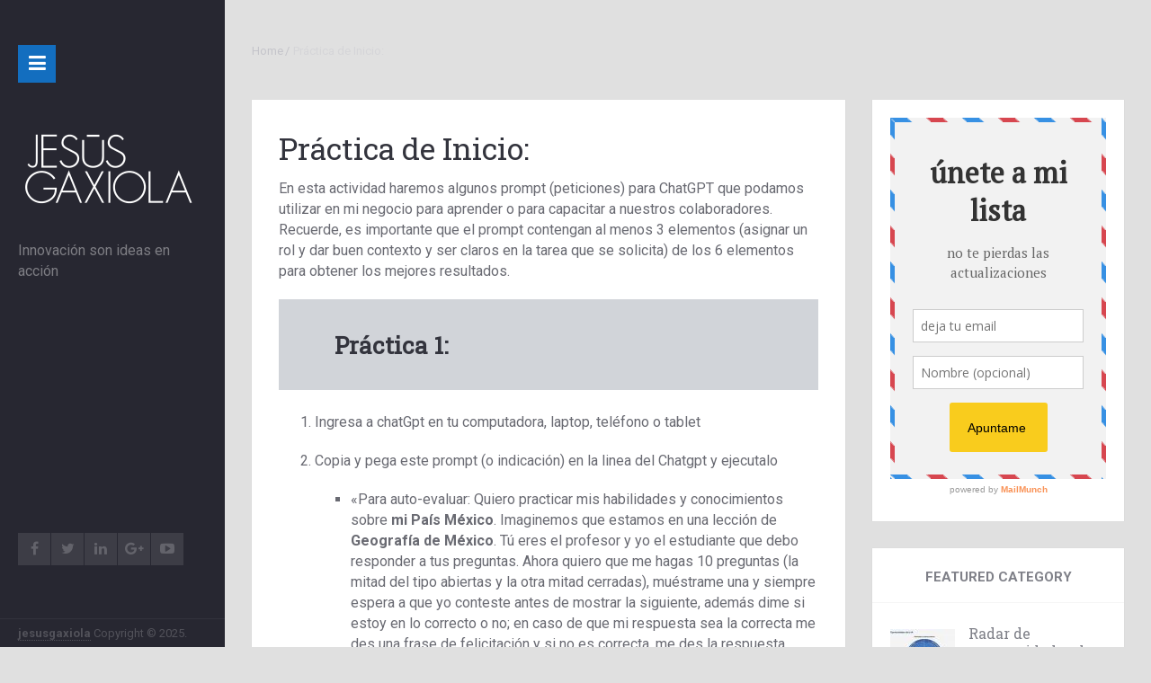

--- FILE ---
content_type: text/html; charset=UTF-8
request_url: https://jesusgaxiola.com/practica-de-inicio/
body_size: 16628
content:
<!DOCTYPE html>
<html class="no-js" lang="es">
<head itemscope itemtype="http://schema.org/WebSite">
	<meta charset="UTF-8">
	<!-- Always force latest IE rendering engine (even in intranet) & Chrome Frame -->
	<!--[if IE ]>
	<meta http-equiv="X-UA-Compatible" content="IE=edge,chrome=1">
	<![endif]-->
	<link rel="profile" href="http://gmpg.org/xfn/11" />
	
					<link rel="icon" href="https://jesusgaxiola.com/wp-content/uploads/2015/11/cropped-sidt-32x32.jpg" sizes="32x32" />					
					<meta name="msapplication-TileImage" content="https://jesusgaxiola.com/wp-content/uploads/2015/11/cropped-sidt-270x270.jpg">		
					<link rel="apple-touch-icon-precomposed" href="https://jesusgaxiola.com/wp-content/uploads/2015/11/cropped-sidt-180x180.jpg">		
					<meta name="viewport" content="width=device-width, initial-scale=1">
			<meta name="apple-mobile-web-app-capable" content="yes">
			<meta name="apple-mobile-web-app-status-bar-style" content="black">
		
									<link rel="prefetch" href="https://jesusgaxiola.com">
				<link rel="prerender" href="https://jesusgaxiola.com">
					
		<meta itemprop="name" content="jesusgaxiola" />
		<meta itemprop="url" content="https://jesusgaxiola.com" />

												<meta itemprop="creator accountablePerson" content="Jesus Gaxiola" />
						<link rel="pingback" href="https://jesusgaxiola.com/xmlrpc.php" />
	<title>Práctica de Inicio: &#8211; jesusgaxiola</title>
<meta name='robots' content='max-image-preview:large' />
<script type="text/javascript">document.documentElement.className = document.documentElement.className.replace( /\bno-js\b/,'js' );</script><link rel="alternate" type="application/rss+xml" title="jesusgaxiola &raquo; Feed" href="https://jesusgaxiola.com/feed/" />
<link rel="alternate" type="application/rss+xml" title="jesusgaxiola &raquo; Feed de los comentarios" href="https://jesusgaxiola.com/comments/feed/" />
		<!-- This site uses the Google Analytics by ExactMetrics plugin v8.4.1 - Using Analytics tracking - https://www.exactmetrics.com/ -->
							<script src="//www.googletagmanager.com/gtag/js?id=G-3ZSQ5ZSTHB"  data-cfasync="false" data-wpfc-render="false" type="text/javascript" async></script>
			<script data-cfasync="false" data-wpfc-render="false" type="text/javascript">
				var em_version = '8.4.1';
				var em_track_user = true;
				var em_no_track_reason = '';
								var ExactMetricsDefaultLocations = {"page_location":"https:\/\/jesusgaxiola.com\/practica-de-inicio\/"};
				if ( typeof ExactMetricsPrivacyGuardFilter === 'function' ) {
					var ExactMetricsLocations = (typeof ExactMetricsExcludeQuery === 'object') ? ExactMetricsPrivacyGuardFilter( ExactMetricsExcludeQuery ) : ExactMetricsPrivacyGuardFilter( ExactMetricsDefaultLocations );
				} else {
					var ExactMetricsLocations = (typeof ExactMetricsExcludeQuery === 'object') ? ExactMetricsExcludeQuery : ExactMetricsDefaultLocations;
				}

								var disableStrs = [
										'ga-disable-G-3ZSQ5ZSTHB',
									];

				/* Function to detect opted out users */
				function __gtagTrackerIsOptedOut() {
					for (var index = 0; index < disableStrs.length; index++) {
						if (document.cookie.indexOf(disableStrs[index] + '=true') > -1) {
							return true;
						}
					}

					return false;
				}

				/* Disable tracking if the opt-out cookie exists. */
				if (__gtagTrackerIsOptedOut()) {
					for (var index = 0; index < disableStrs.length; index++) {
						window[disableStrs[index]] = true;
					}
				}

				/* Opt-out function */
				function __gtagTrackerOptout() {
					for (var index = 0; index < disableStrs.length; index++) {
						document.cookie = disableStrs[index] + '=true; expires=Thu, 31 Dec 2099 23:59:59 UTC; path=/';
						window[disableStrs[index]] = true;
					}
				}

				if ('undefined' === typeof gaOptout) {
					function gaOptout() {
						__gtagTrackerOptout();
					}
				}
								window.dataLayer = window.dataLayer || [];

				window.ExactMetricsDualTracker = {
					helpers: {},
					trackers: {},
				};
				if (em_track_user) {
					function __gtagDataLayer() {
						dataLayer.push(arguments);
					}

					function __gtagTracker(type, name, parameters) {
						if (!parameters) {
							parameters = {};
						}

						if (parameters.send_to) {
							__gtagDataLayer.apply(null, arguments);
							return;
						}

						if (type === 'event') {
														parameters.send_to = exactmetrics_frontend.v4_id;
							var hookName = name;
							if (typeof parameters['event_category'] !== 'undefined') {
								hookName = parameters['event_category'] + ':' + name;
							}

							if (typeof ExactMetricsDualTracker.trackers[hookName] !== 'undefined') {
								ExactMetricsDualTracker.trackers[hookName](parameters);
							} else {
								__gtagDataLayer('event', name, parameters);
							}
							
						} else {
							__gtagDataLayer.apply(null, arguments);
						}
					}

					__gtagTracker('js', new Date());
					__gtagTracker('set', {
						'developer_id.dNDMyYj': true,
											});
					if ( ExactMetricsLocations.page_location ) {
						__gtagTracker('set', ExactMetricsLocations);
					}
										__gtagTracker('config', 'G-3ZSQ5ZSTHB', {"forceSSL":"true"} );
															window.gtag = __gtagTracker;										(function () {
						/* https://developers.google.com/analytics/devguides/collection/analyticsjs/ */
						/* ga and __gaTracker compatibility shim. */
						var noopfn = function () {
							return null;
						};
						var newtracker = function () {
							return new Tracker();
						};
						var Tracker = function () {
							return null;
						};
						var p = Tracker.prototype;
						p.get = noopfn;
						p.set = noopfn;
						p.send = function () {
							var args = Array.prototype.slice.call(arguments);
							args.unshift('send');
							__gaTracker.apply(null, args);
						};
						var __gaTracker = function () {
							var len = arguments.length;
							if (len === 0) {
								return;
							}
							var f = arguments[len - 1];
							if (typeof f !== 'object' || f === null || typeof f.hitCallback !== 'function') {
								if ('send' === arguments[0]) {
									var hitConverted, hitObject = false, action;
									if ('event' === arguments[1]) {
										if ('undefined' !== typeof arguments[3]) {
											hitObject = {
												'eventAction': arguments[3],
												'eventCategory': arguments[2],
												'eventLabel': arguments[4],
												'value': arguments[5] ? arguments[5] : 1,
											}
										}
									}
									if ('pageview' === arguments[1]) {
										if ('undefined' !== typeof arguments[2]) {
											hitObject = {
												'eventAction': 'page_view',
												'page_path': arguments[2],
											}
										}
									}
									if (typeof arguments[2] === 'object') {
										hitObject = arguments[2];
									}
									if (typeof arguments[5] === 'object') {
										Object.assign(hitObject, arguments[5]);
									}
									if ('undefined' !== typeof arguments[1].hitType) {
										hitObject = arguments[1];
										if ('pageview' === hitObject.hitType) {
											hitObject.eventAction = 'page_view';
										}
									}
									if (hitObject) {
										action = 'timing' === arguments[1].hitType ? 'timing_complete' : hitObject.eventAction;
										hitConverted = mapArgs(hitObject);
										__gtagTracker('event', action, hitConverted);
									}
								}
								return;
							}

							function mapArgs(args) {
								var arg, hit = {};
								var gaMap = {
									'eventCategory': 'event_category',
									'eventAction': 'event_action',
									'eventLabel': 'event_label',
									'eventValue': 'event_value',
									'nonInteraction': 'non_interaction',
									'timingCategory': 'event_category',
									'timingVar': 'name',
									'timingValue': 'value',
									'timingLabel': 'event_label',
									'page': 'page_path',
									'location': 'page_location',
									'title': 'page_title',
									'referrer' : 'page_referrer',
								};
								for (arg in args) {
																		if (!(!args.hasOwnProperty(arg) || !gaMap.hasOwnProperty(arg))) {
										hit[gaMap[arg]] = args[arg];
									} else {
										hit[arg] = args[arg];
									}
								}
								return hit;
							}

							try {
								f.hitCallback();
							} catch (ex) {
							}
						};
						__gaTracker.create = newtracker;
						__gaTracker.getByName = newtracker;
						__gaTracker.getAll = function () {
							return [];
						};
						__gaTracker.remove = noopfn;
						__gaTracker.loaded = true;
						window['__gaTracker'] = __gaTracker;
					})();
									} else {
										console.log("");
					(function () {
						function __gtagTracker() {
							return null;
						}

						window['__gtagTracker'] = __gtagTracker;
						window['gtag'] = __gtagTracker;
					})();
									}
			</script>
				<!-- / Google Analytics by ExactMetrics -->
		<script type="text/javascript">
/* <![CDATA[ */
window._wpemojiSettings = {"baseUrl":"https:\/\/s.w.org\/images\/core\/emoji\/15.0.3\/72x72\/","ext":".png","svgUrl":"https:\/\/s.w.org\/images\/core\/emoji\/15.0.3\/svg\/","svgExt":".svg","source":{"concatemoji":"https:\/\/jesusgaxiola.com\/wp-includes\/js\/wp-emoji-release.min.js"}};
/*! This file is auto-generated */
!function(i,n){var o,s,e;function c(e){try{var t={supportTests:e,timestamp:(new Date).valueOf()};sessionStorage.setItem(o,JSON.stringify(t))}catch(e){}}function p(e,t,n){e.clearRect(0,0,e.canvas.width,e.canvas.height),e.fillText(t,0,0);var t=new Uint32Array(e.getImageData(0,0,e.canvas.width,e.canvas.height).data),r=(e.clearRect(0,0,e.canvas.width,e.canvas.height),e.fillText(n,0,0),new Uint32Array(e.getImageData(0,0,e.canvas.width,e.canvas.height).data));return t.every(function(e,t){return e===r[t]})}function u(e,t,n){switch(t){case"flag":return n(e,"\ud83c\udff3\ufe0f\u200d\u26a7\ufe0f","\ud83c\udff3\ufe0f\u200b\u26a7\ufe0f")?!1:!n(e,"\ud83c\uddfa\ud83c\uddf3","\ud83c\uddfa\u200b\ud83c\uddf3")&&!n(e,"\ud83c\udff4\udb40\udc67\udb40\udc62\udb40\udc65\udb40\udc6e\udb40\udc67\udb40\udc7f","\ud83c\udff4\u200b\udb40\udc67\u200b\udb40\udc62\u200b\udb40\udc65\u200b\udb40\udc6e\u200b\udb40\udc67\u200b\udb40\udc7f");case"emoji":return!n(e,"\ud83d\udc26\u200d\u2b1b","\ud83d\udc26\u200b\u2b1b")}return!1}function f(e,t,n){var r="undefined"!=typeof WorkerGlobalScope&&self instanceof WorkerGlobalScope?new OffscreenCanvas(300,150):i.createElement("canvas"),a=r.getContext("2d",{willReadFrequently:!0}),o=(a.textBaseline="top",a.font="600 32px Arial",{});return e.forEach(function(e){o[e]=t(a,e,n)}),o}function t(e){var t=i.createElement("script");t.src=e,t.defer=!0,i.head.appendChild(t)}"undefined"!=typeof Promise&&(o="wpEmojiSettingsSupports",s=["flag","emoji"],n.supports={everything:!0,everythingExceptFlag:!0},e=new Promise(function(e){i.addEventListener("DOMContentLoaded",e,{once:!0})}),new Promise(function(t){var n=function(){try{var e=JSON.parse(sessionStorage.getItem(o));if("object"==typeof e&&"number"==typeof e.timestamp&&(new Date).valueOf()<e.timestamp+604800&&"object"==typeof e.supportTests)return e.supportTests}catch(e){}return null}();if(!n){if("undefined"!=typeof Worker&&"undefined"!=typeof OffscreenCanvas&&"undefined"!=typeof URL&&URL.createObjectURL&&"undefined"!=typeof Blob)try{var e="postMessage("+f.toString()+"("+[JSON.stringify(s),u.toString(),p.toString()].join(",")+"));",r=new Blob([e],{type:"text/javascript"}),a=new Worker(URL.createObjectURL(r),{name:"wpTestEmojiSupports"});return void(a.onmessage=function(e){c(n=e.data),a.terminate(),t(n)})}catch(e){}c(n=f(s,u,p))}t(n)}).then(function(e){for(var t in e)n.supports[t]=e[t],n.supports.everything=n.supports.everything&&n.supports[t],"flag"!==t&&(n.supports.everythingExceptFlag=n.supports.everythingExceptFlag&&n.supports[t]);n.supports.everythingExceptFlag=n.supports.everythingExceptFlag&&!n.supports.flag,n.DOMReady=!1,n.readyCallback=function(){n.DOMReady=!0}}).then(function(){return e}).then(function(){var e;n.supports.everything||(n.readyCallback(),(e=n.source||{}).concatemoji?t(e.concatemoji):e.wpemoji&&e.twemoji&&(t(e.twemoji),t(e.wpemoji)))}))}((window,document),window._wpemojiSettings);
/* ]]> */
</script>
<style id='wp-emoji-styles-inline-css' type='text/css'>

	img.wp-smiley, img.emoji {
		display: inline !important;
		border: none !important;
		box-shadow: none !important;
		height: 1em !important;
		width: 1em !important;
		margin: 0 0.07em !important;
		vertical-align: -0.1em !important;
		background: none !important;
		padding: 0 !important;
	}
</style>
<link rel='stylesheet' id='wp-block-library-css' href='https://jesusgaxiola.com/wp-includes/css/dist/block-library/style.min.css' type='text/css' media='all' />
<link rel='stylesheet' id='edd-blocks-css' href='https://jesusgaxiola.com/wp-content/plugins/easy-digital-downloads/includes/blocks/assets/css/edd-blocks.css' type='text/css' media='all' />
<style id='classic-theme-styles-inline-css' type='text/css'>
/*! This file is auto-generated */
.wp-block-button__link{color:#fff;background-color:#32373c;border-radius:9999px;box-shadow:none;text-decoration:none;padding:calc(.667em + 2px) calc(1.333em + 2px);font-size:1.125em}.wp-block-file__button{background:#32373c;color:#fff;text-decoration:none}
</style>
<style id='global-styles-inline-css' type='text/css'>
:root{--wp--preset--aspect-ratio--square: 1;--wp--preset--aspect-ratio--4-3: 4/3;--wp--preset--aspect-ratio--3-4: 3/4;--wp--preset--aspect-ratio--3-2: 3/2;--wp--preset--aspect-ratio--2-3: 2/3;--wp--preset--aspect-ratio--16-9: 16/9;--wp--preset--aspect-ratio--9-16: 9/16;--wp--preset--color--black: #000000;--wp--preset--color--cyan-bluish-gray: #abb8c3;--wp--preset--color--white: #ffffff;--wp--preset--color--pale-pink: #f78da7;--wp--preset--color--vivid-red: #cf2e2e;--wp--preset--color--luminous-vivid-orange: #ff6900;--wp--preset--color--luminous-vivid-amber: #fcb900;--wp--preset--color--light-green-cyan: #7bdcb5;--wp--preset--color--vivid-green-cyan: #00d084;--wp--preset--color--pale-cyan-blue: #8ed1fc;--wp--preset--color--vivid-cyan-blue: #0693e3;--wp--preset--color--vivid-purple: #9b51e0;--wp--preset--gradient--vivid-cyan-blue-to-vivid-purple: linear-gradient(135deg,rgba(6,147,227,1) 0%,rgb(155,81,224) 100%);--wp--preset--gradient--light-green-cyan-to-vivid-green-cyan: linear-gradient(135deg,rgb(122,220,180) 0%,rgb(0,208,130) 100%);--wp--preset--gradient--luminous-vivid-amber-to-luminous-vivid-orange: linear-gradient(135deg,rgba(252,185,0,1) 0%,rgba(255,105,0,1) 100%);--wp--preset--gradient--luminous-vivid-orange-to-vivid-red: linear-gradient(135deg,rgba(255,105,0,1) 0%,rgb(207,46,46) 100%);--wp--preset--gradient--very-light-gray-to-cyan-bluish-gray: linear-gradient(135deg,rgb(238,238,238) 0%,rgb(169,184,195) 100%);--wp--preset--gradient--cool-to-warm-spectrum: linear-gradient(135deg,rgb(74,234,220) 0%,rgb(151,120,209) 20%,rgb(207,42,186) 40%,rgb(238,44,130) 60%,rgb(251,105,98) 80%,rgb(254,248,76) 100%);--wp--preset--gradient--blush-light-purple: linear-gradient(135deg,rgb(255,206,236) 0%,rgb(152,150,240) 100%);--wp--preset--gradient--blush-bordeaux: linear-gradient(135deg,rgb(254,205,165) 0%,rgb(254,45,45) 50%,rgb(107,0,62) 100%);--wp--preset--gradient--luminous-dusk: linear-gradient(135deg,rgb(255,203,112) 0%,rgb(199,81,192) 50%,rgb(65,88,208) 100%);--wp--preset--gradient--pale-ocean: linear-gradient(135deg,rgb(255,245,203) 0%,rgb(182,227,212) 50%,rgb(51,167,181) 100%);--wp--preset--gradient--electric-grass: linear-gradient(135deg,rgb(202,248,128) 0%,rgb(113,206,126) 100%);--wp--preset--gradient--midnight: linear-gradient(135deg,rgb(2,3,129) 0%,rgb(40,116,252) 100%);--wp--preset--font-size--small: 13px;--wp--preset--font-size--medium: 20px;--wp--preset--font-size--large: 36px;--wp--preset--font-size--x-large: 42px;--wp--preset--spacing--20: 0.44rem;--wp--preset--spacing--30: 0.67rem;--wp--preset--spacing--40: 1rem;--wp--preset--spacing--50: 1.5rem;--wp--preset--spacing--60: 2.25rem;--wp--preset--spacing--70: 3.38rem;--wp--preset--spacing--80: 5.06rem;--wp--preset--shadow--natural: 6px 6px 9px rgba(0, 0, 0, 0.2);--wp--preset--shadow--deep: 12px 12px 50px rgba(0, 0, 0, 0.4);--wp--preset--shadow--sharp: 6px 6px 0px rgba(0, 0, 0, 0.2);--wp--preset--shadow--outlined: 6px 6px 0px -3px rgba(255, 255, 255, 1), 6px 6px rgba(0, 0, 0, 1);--wp--preset--shadow--crisp: 6px 6px 0px rgba(0, 0, 0, 1);}:where(.is-layout-flex){gap: 0.5em;}:where(.is-layout-grid){gap: 0.5em;}body .is-layout-flex{display: flex;}.is-layout-flex{flex-wrap: wrap;align-items: center;}.is-layout-flex > :is(*, div){margin: 0;}body .is-layout-grid{display: grid;}.is-layout-grid > :is(*, div){margin: 0;}:where(.wp-block-columns.is-layout-flex){gap: 2em;}:where(.wp-block-columns.is-layout-grid){gap: 2em;}:where(.wp-block-post-template.is-layout-flex){gap: 1.25em;}:where(.wp-block-post-template.is-layout-grid){gap: 1.25em;}.has-black-color{color: var(--wp--preset--color--black) !important;}.has-cyan-bluish-gray-color{color: var(--wp--preset--color--cyan-bluish-gray) !important;}.has-white-color{color: var(--wp--preset--color--white) !important;}.has-pale-pink-color{color: var(--wp--preset--color--pale-pink) !important;}.has-vivid-red-color{color: var(--wp--preset--color--vivid-red) !important;}.has-luminous-vivid-orange-color{color: var(--wp--preset--color--luminous-vivid-orange) !important;}.has-luminous-vivid-amber-color{color: var(--wp--preset--color--luminous-vivid-amber) !important;}.has-light-green-cyan-color{color: var(--wp--preset--color--light-green-cyan) !important;}.has-vivid-green-cyan-color{color: var(--wp--preset--color--vivid-green-cyan) !important;}.has-pale-cyan-blue-color{color: var(--wp--preset--color--pale-cyan-blue) !important;}.has-vivid-cyan-blue-color{color: var(--wp--preset--color--vivid-cyan-blue) !important;}.has-vivid-purple-color{color: var(--wp--preset--color--vivid-purple) !important;}.has-black-background-color{background-color: var(--wp--preset--color--black) !important;}.has-cyan-bluish-gray-background-color{background-color: var(--wp--preset--color--cyan-bluish-gray) !important;}.has-white-background-color{background-color: var(--wp--preset--color--white) !important;}.has-pale-pink-background-color{background-color: var(--wp--preset--color--pale-pink) !important;}.has-vivid-red-background-color{background-color: var(--wp--preset--color--vivid-red) !important;}.has-luminous-vivid-orange-background-color{background-color: var(--wp--preset--color--luminous-vivid-orange) !important;}.has-luminous-vivid-amber-background-color{background-color: var(--wp--preset--color--luminous-vivid-amber) !important;}.has-light-green-cyan-background-color{background-color: var(--wp--preset--color--light-green-cyan) !important;}.has-vivid-green-cyan-background-color{background-color: var(--wp--preset--color--vivid-green-cyan) !important;}.has-pale-cyan-blue-background-color{background-color: var(--wp--preset--color--pale-cyan-blue) !important;}.has-vivid-cyan-blue-background-color{background-color: var(--wp--preset--color--vivid-cyan-blue) !important;}.has-vivid-purple-background-color{background-color: var(--wp--preset--color--vivid-purple) !important;}.has-black-border-color{border-color: var(--wp--preset--color--black) !important;}.has-cyan-bluish-gray-border-color{border-color: var(--wp--preset--color--cyan-bluish-gray) !important;}.has-white-border-color{border-color: var(--wp--preset--color--white) !important;}.has-pale-pink-border-color{border-color: var(--wp--preset--color--pale-pink) !important;}.has-vivid-red-border-color{border-color: var(--wp--preset--color--vivid-red) !important;}.has-luminous-vivid-orange-border-color{border-color: var(--wp--preset--color--luminous-vivid-orange) !important;}.has-luminous-vivid-amber-border-color{border-color: var(--wp--preset--color--luminous-vivid-amber) !important;}.has-light-green-cyan-border-color{border-color: var(--wp--preset--color--light-green-cyan) !important;}.has-vivid-green-cyan-border-color{border-color: var(--wp--preset--color--vivid-green-cyan) !important;}.has-pale-cyan-blue-border-color{border-color: var(--wp--preset--color--pale-cyan-blue) !important;}.has-vivid-cyan-blue-border-color{border-color: var(--wp--preset--color--vivid-cyan-blue) !important;}.has-vivid-purple-border-color{border-color: var(--wp--preset--color--vivid-purple) !important;}.has-vivid-cyan-blue-to-vivid-purple-gradient-background{background: var(--wp--preset--gradient--vivid-cyan-blue-to-vivid-purple) !important;}.has-light-green-cyan-to-vivid-green-cyan-gradient-background{background: var(--wp--preset--gradient--light-green-cyan-to-vivid-green-cyan) !important;}.has-luminous-vivid-amber-to-luminous-vivid-orange-gradient-background{background: var(--wp--preset--gradient--luminous-vivid-amber-to-luminous-vivid-orange) !important;}.has-luminous-vivid-orange-to-vivid-red-gradient-background{background: var(--wp--preset--gradient--luminous-vivid-orange-to-vivid-red) !important;}.has-very-light-gray-to-cyan-bluish-gray-gradient-background{background: var(--wp--preset--gradient--very-light-gray-to-cyan-bluish-gray) !important;}.has-cool-to-warm-spectrum-gradient-background{background: var(--wp--preset--gradient--cool-to-warm-spectrum) !important;}.has-blush-light-purple-gradient-background{background: var(--wp--preset--gradient--blush-light-purple) !important;}.has-blush-bordeaux-gradient-background{background: var(--wp--preset--gradient--blush-bordeaux) !important;}.has-luminous-dusk-gradient-background{background: var(--wp--preset--gradient--luminous-dusk) !important;}.has-pale-ocean-gradient-background{background: var(--wp--preset--gradient--pale-ocean) !important;}.has-electric-grass-gradient-background{background: var(--wp--preset--gradient--electric-grass) !important;}.has-midnight-gradient-background{background: var(--wp--preset--gradient--midnight) !important;}.has-small-font-size{font-size: var(--wp--preset--font-size--small) !important;}.has-medium-font-size{font-size: var(--wp--preset--font-size--medium) !important;}.has-large-font-size{font-size: var(--wp--preset--font-size--large) !important;}.has-x-large-font-size{font-size: var(--wp--preset--font-size--x-large) !important;}
:where(.wp-block-post-template.is-layout-flex){gap: 1.25em;}:where(.wp-block-post-template.is-layout-grid){gap: 1.25em;}
:where(.wp-block-columns.is-layout-flex){gap: 2em;}:where(.wp-block-columns.is-layout-grid){gap: 2em;}
:root :where(.wp-block-pullquote){font-size: 1.5em;line-height: 1.6;}
</style>
<link rel='stylesheet' id='inbound-shortcodes-css' href='https://jesusgaxiola.com/wp-content/plugins/cta/shared/shortcodes/css/frontend-render.css' type='text/css' media='all' />
<link rel='stylesheet' id='edd-styles-css' href='https://jesusgaxiola.com/wp-content/plugins/easy-digital-downloads/assets/css/edd.min.css' type='text/css' media='all' />
<style id='akismet-widget-style-inline-css' type='text/css'>

			.a-stats {
				--akismet-color-mid-green: #357b49;
				--akismet-color-white: #fff;
				--akismet-color-light-grey: #f6f7f7;

				max-width: 350px;
				width: auto;
			}

			.a-stats * {
				all: unset;
				box-sizing: border-box;
			}

			.a-stats strong {
				font-weight: 600;
			}

			.a-stats a.a-stats__link,
			.a-stats a.a-stats__link:visited,
			.a-stats a.a-stats__link:active {
				background: var(--akismet-color-mid-green);
				border: none;
				box-shadow: none;
				border-radius: 8px;
				color: var(--akismet-color-white);
				cursor: pointer;
				display: block;
				font-family: -apple-system, BlinkMacSystemFont, 'Segoe UI', 'Roboto', 'Oxygen-Sans', 'Ubuntu', 'Cantarell', 'Helvetica Neue', sans-serif;
				font-weight: 500;
				padding: 12px;
				text-align: center;
				text-decoration: none;
				transition: all 0.2s ease;
			}

			/* Extra specificity to deal with TwentyTwentyOne focus style */
			.widget .a-stats a.a-stats__link:focus {
				background: var(--akismet-color-mid-green);
				color: var(--akismet-color-white);
				text-decoration: none;
			}

			.a-stats a.a-stats__link:hover {
				filter: brightness(110%);
				box-shadow: 0 4px 12px rgba(0, 0, 0, 0.06), 0 0 2px rgba(0, 0, 0, 0.16);
			}

			.a-stats .count {
				color: var(--akismet-color-white);
				display: block;
				font-size: 1.5em;
				line-height: 1.4;
				padding: 0 13px;
				white-space: nowrap;
			}
		
</style>
<link rel='stylesheet' id='wp_review-style-css' href='https://jesusgaxiola.com/wp-content/plugins/wp-review/public/css/wp-review.css' type='text/css' media='all' />
<link rel='stylesheet' id='myportfolio-stylesheet-css' href='https://jesusgaxiola.com/wp-content/themes/mts_myportfolio/style.css' type='text/css' media='all' />
<style id='myportfolio-stylesheet-inline-css' type='text/css'>

		body {background-color:#e0e0e0;background-image:url(https://jesusgaxiola.com/wp-content/themes/mts_myportfolio/images/nobg.png);}
		#site-header, .dl-menuwrapper ul, .dl-menuwrapper, #primary-navigation {background-color:#272731;background-image:url(https://jesusgaxiola.com/wp-content/themes/mts_myportfolio/images/nobg.png);}
		.footer-nav {background-color:#24242c;background-image:url(https://jesusgaxiola.com/wp-content/themes/mts_myportfolio/images/nobg.png);}
		.header-social a { border-color: transparent; }
		.single-prev-next {background-color:#24242c;background-image:url(http://jesusgaxiola.com/wp-content/themes/mts_myportfolio/images/next-prev-bg.jpg);background-repeat:repeat;background-attachment:scroll;background-position:left top;background-size:cover;}
		.myclients-section { background: #ffffff}
		
		#primary-navigation a:hover, .copyrights a, .single_post a, .textwidget a, .pnavigation2 a, #sidebar .widget li a:hover, .copyrights a:hover, #site-footer .widget li a:hover, .related-posts a:hover, .title a:hover, .post-info a:hover, .comm, #tabber .inside li a:hover, .readMore a:hover, .readMore a:hover .fa, a, a:hover, footer .menu li a:hover, .dl-menuwrapper li a:hover, .dl-menuwrapper li.dl-back:hover:after, .dl-menuwrapper li > a:hover:not(:only-child):after, .latestPost .title a:hover, #copyright-note a:hover, .review-result { color:#136ebf; }   
		a#pull, #commentform input#submit, .contactform #submit, #move-to-top:hover, .navigation ul .current-menu-item > a, .navigation ul li:hover, #tabber ul.tabs li a.selected, .tagcloud a:hover, .latestPost-review-wrapper, .latestPost .review-type-circle.wp-review-show-total, .pace .pace-progress, #mobile-menu-wrapper ul li a:hover, .ball-pulse > div, .dl-menuwrapper button, .custom-nav a:hover, .format-icon i, .postauthor .author-posts, #commentform input#submit, .contact-form input[type='submit'], .reply a:hover, input[type='submit'], .format-icon i:before, .ball-grid-pulse > div, .single-prev-next .prev a, .single-prev-next .next, .woocommerce a.button, .woocommerce-page a.button, .woocommerce button.button, .woocommerce-page button.button, .woocommerce input.button, .woocommerce-page input.button, .woocommerce #respond input#submit, .woocommerce-page #respond input#submit, .woocommerce #content input.button, .woocommerce-page #content input.button, .woocommerce .bypostauthor:after, #searchsubmit, .woocommerce a.button, .woocommerce-page a.button, .woocommerce button.button, .woocommerce-page button.button, .woocommerce input.button, .woocommerce-page input.button, .woocommerce #respond input#submit, .woocommerce-page #respond input#submit, .woocommerce #content input.button, .woocommerce-page #content input.button, .woocommerce-product-search input[type='submit'] { background-color:#136ebf; color: #fff!important; }
		.owl-prev:hover, .owl-next:hover, .widget.widget_categories li:hover > span, #site-footer #wp-subscribe input.submit { background-color:#136ebf!important; }

		.widget.widget_categories li:hover > a, .widget.widget_text a { color:#136ebf!important; }

		#site-header .ip-loader svg path.ip-loader-circle { stroke:#136ebf }

		.portfolio .latestPost:hover .post-caption, .similar-products .latestPost:hover .post-caption, .widget-slider .slide-caption { background-color: rgba(19, 110, 191,0.8); }

		.dl-menuwrapper button:hover, .dl-menuwrapper button.dl-active, .mts-cart a:hover { background-color: #dd3333; }
		.myclients-section .featured-category-title, .post-info .fa, .postauthor h5 a, #about-me .postauthor h5 a, #about-me .postauthor h5 a:hover, .left-half h5.title, .myclients-section .featured-category-title h3, #about-author .postauthor h5 a, #about-author .postauthor h5 a:hover, .next_post header span, .previous_post header span { color: #ce8d66; }
		.fn a { color: #ce8d66!important; }
		blockquote:after, .bypostauthor .fn:after { background-color: #ce8d66; }

		
		
		
		.bypostauthor .fn:after { content: "Author"; position: relative; margin-left: 5px; padding: 3px 7px; color: #ffffff; font-size: 12px; }
		
		
		
		.single-portfolio-full .left-half, .single-portfolio-full .right-half { width: 100%; max-width: 100%; } 
		 #comments { margin-bottom: 30px } 
				
			
</style>
<link rel='stylesheet' id='owl-carousel-css' href='https://jesusgaxiola.com/wp-content/themes/mts_myportfolio/css/owl.carousel.css' type='text/css' media='all' />
<link rel='stylesheet' id='magnificPopup-css' href='https://jesusgaxiola.com/wp-content/themes/mts_myportfolio/css/magnific-popup.css' type='text/css' media='all' />
<link rel='stylesheet' id='fontawesome-css' href='https://jesusgaxiola.com/wp-content/themes/mts_myportfolio/css/font-awesome.min.css' type='text/css' media='all' />
<link rel='stylesheet' id='responsive-css' href='https://jesusgaxiola.com/wp-content/themes/mts_myportfolio/css/responsive.css' type='text/css' media='all' />
<script type="text/javascript" src="https://jesusgaxiola.com/wp-content/plugins/google-analytics-dashboard-for-wp/assets/js/frontend-gtag.min.js" id="exactmetrics-frontend-script-js" async="async" data-wp-strategy="async"></script>
<script data-cfasync="false" data-wpfc-render="false" type="text/javascript" id='exactmetrics-frontend-script-js-extra'>/* <![CDATA[ */
var exactmetrics_frontend = {"js_events_tracking":"true","download_extensions":"zip,mp3,mpeg,pdf,docx,pptx,xlsx,rar","inbound_paths":"[{\"path\":\"\\\/go\\\/\",\"label\":\"affiliate\"},{\"path\":\"\\\/recommend\\\/\",\"label\":\"affiliate\"}]","home_url":"https:\/\/jesusgaxiola.com","hash_tracking":"false","v4_id":"G-3ZSQ5ZSTHB"};/* ]]> */
</script>
<script type="text/javascript" src="https://jesusgaxiola.com/wp-includes/js/jquery/jquery.min.js" id="jquery-core-js"></script>
<script type="text/javascript" src="https://jesusgaxiola.com/wp-includes/js/jquery/jquery-migrate.min.js" id="jquery-migrate-js"></script>
<script type="text/javascript" id="cta-load-variation-js-extra">
/* <![CDATA[ */
var cta_variation = {"cta_id":null,"admin_url":"https:\/\/jesusgaxiola.com\/wp-admin\/admin-ajax.php","home_url":"https:\/\/jesusgaxiola.com","split_testing":"1","sticky_cta":"1","page_tracking":"off"};
/* ]]> */
</script>
<script type="text/javascript" src="https://jesusgaxiola.com/wp-content/plugins/cta/assets/js/cta-variation.js" id="cta-load-variation-js"></script>
<script type="text/javascript" id="inbound-analytics-js-extra">
/* <![CDATA[ */
var inbound_settings = {"post_id":"2983","post_type":"page","variation_id":"0","ip_address":"18.217.129.24","wp_lead_data":{"lead_id":null,"lead_email":null,"lead_uid":null,"lead_nonce":null},"admin_url":"https:\/\/jesusgaxiola.com\/wp-admin\/admin-ajax.php","track_time":"2025\/11\/01 13:21:38","page_tracking":"off","search_tracking":"off","comment_tracking":"off","custom_mapping":[],"is_admin":"","ajax_nonce":"718031370a"};
/* ]]> */
</script>
<script type="text/javascript" src="https://jesusgaxiola.com/wp-content/plugins/cta/shared/assets/js/frontend/analytics/inboundAnalytics.min.js" id="inbound-analytics-js"></script>
<link rel="https://api.w.org/" href="https://jesusgaxiola.com/wp-json/" /><link rel="alternate" title="JSON" type="application/json" href="https://jesusgaxiola.com/wp-json/wp/v2/pages/2983" /><link rel="EditURI" type="application/rsd+xml" title="RSD" href="https://jesusgaxiola.com/xmlrpc.php?rsd" />
<meta name="generator" content="WordPress 6.6.4" />
<link rel="canonical" href="https://jesusgaxiola.com/practica-de-inicio/" />
<link rel='shortlink' href='https://jesusgaxiola.com/?p=2983' />
<link rel="alternate" title="oEmbed (JSON)" type="application/json+oembed" href="https://jesusgaxiola.com/wp-json/oembed/1.0/embed?url=https%3A%2F%2Fjesusgaxiola.com%2Fpractica-de-inicio%2F" />
<link rel="alternate" title="oEmbed (XML)" type="text/xml+oembed" href="https://jesusgaxiola.com/wp-json/oembed/1.0/embed?url=https%3A%2F%2Fjesusgaxiola.com%2Fpractica-de-inicio%2F&#038;format=xml" />
<script type='text/javascript' data-cfasync='false'>var _mmunch = {'front': false, 'page': false, 'post': false, 'category': false, 'author': false, 'search': false, 'attachment': false, 'tag': false};_mmunch['page'] = true; _mmunch['pageData'] = {"ID":2983,"post_name":"practica-de-inicio","post_title":"Pr\u00e1ctica de Inicio:","post_type":"page","post_author":"1","post_status":"publish"};</script><script data-cfasync="false" src="//a.mailmunch.co/app/v1/site.js" id="mailmunch-script" data-plugin="mc_mm" data-mailmunch-site-id="310997" async></script><meta name="generator" content="Easy Digital Downloads v3.6.0" />
<link href="//fonts.googleapis.com/css?family=Roboto+Slab:normal|Roboto:normal|Roboto:700&amp;subset=latin" rel="stylesheet" type="text/css">
<style type="text/css">
#logo { font-family: 'Roboto Slab'; font-weight: normal; font-size: 35px; color: #ffffff; }
#primary-navigation a { font-family: 'Roboto'; font-weight: normal; font-size: 14px; color: #ffffff;text-transform: uppercase; }
.latestPost .title a { font-family: 'Roboto Slab'; font-weight: normal; font-size: 24px; color: #33343d; }
.single-title { font-family: 'Roboto Slab'; font-weight: normal; font-size: 34px; color: #33343d; }
.single-portfolio .single-title { font-family: 'Roboto Slab'; font-weight: normal; font-size: 28px; color: #33343d; }
body { font-family: 'Roboto'; font-weight: normal; font-size: 16px; color: #696a72; }
.widget h3 { font-family: 'Roboto'; font-weight: 700; font-size: 15px; color: #7f8088;text-transform: uppercase; }
#sidebar .widget li a { font-family: 'Roboto Slab'; font-weight: normal; font-size: 16px; color: #7f8088; }
#sidebar .widget { font-family: 'Roboto'; font-weight: normal; font-size: 16px; color: #999a9f; }
h1 { font-family: 'Roboto Slab'; font-weight: normal; font-size: 34px; color: #33343d; }
h2 { font-family: 'Roboto Slab'; font-weight: normal; font-size: 30px; color: #33343d; }
h3 { font-family: 'Roboto Slab'; font-weight: normal; font-size: 26px; color: #33343d; }
h4 { font-family: 'Roboto Slab'; font-weight: normal; font-size: 22px; color: #33343d; }
h5 { font-family: 'Roboto Slab'; font-weight: normal; font-size: 20px; color: #33343d; }
h6 { font-family: 'Roboto Slab'; font-weight: normal; font-size: 18px; color: #33343d; }
</style>
<link rel="icon" href="https://jesusgaxiola.com/wp-content/uploads/2015/11/cropped-sidt-32x32.jpg" sizes="32x32" />
<link rel="icon" href="https://jesusgaxiola.com/wp-content/uploads/2015/11/cropped-sidt-192x192.jpg" sizes="192x192" />
<link rel="apple-touch-icon" href="https://jesusgaxiola.com/wp-content/uploads/2015/11/cropped-sidt-180x180.jpg" />
<meta name="msapplication-TileImage" content="https://jesusgaxiola.com/wp-content/uploads/2015/11/cropped-sidt-270x270.jpg" />
</head>
<body id="blog" class="page-template-default page page-id-2983 main edd-js-none" itemscope itemtype="http://schema.org/WebPage">	   
	<div id="ip-container" class="main-container">
		<header id="site-header" role="banner" itemscope itemtype="http://schema.org/WPHeader">
			<div id="header" class="">

									<div id="primary-navigation" role="navigation" itemscope itemtype="http://schema.org/SiteNavigationElement">
						<div id="dl-menu" class="dl-menuwrapper">
							<button class="dl-trigger"><i class="fa fa-bars"></i></button>
							<button class="dl-close hidden"><i class="fa fa-times"></i></button>
							<ul class="dl-menu"><li id="menu-item-1799" class="menu-item menu-item-type-post_type menu-item-object-page menu-item-1799"><a href="https://jesusgaxiola.com/about/" style="color: #ffffff;"><i class="fa fa-key"></i> Yo soy</a></li>
<li id="menu-item-1809" class="menu-item menu-item-type-taxonomy menu-item-object-category menu-item-1809"><a href="https://jesusgaxiola.com/category/design-thinking/"><i class="fa fa-info"></i> Design Thinking para innovar</a></li>
<li id="menu-item-1833" class="menu-item menu-item-type-custom menu-item-object-custom menu-item-has-children menu-item-1833"><a href="http://#"><i class="fa fa-briefcase"></i> Cursos y Talleres</a>
<ul class="sub-menu">
	<li id="menu-item-1847" class="menu-item menu-item-type-post_type menu-item-object-portfolio menu-item-1847"><a href="https://jesusgaxiola.com/portfolio/diseno-de-experiencias-de-aprendizaje/"><i class="fa fa-coffee"></i> Diseño de Experiencias de Aprendizaje</a></li>
	<li id="menu-item-1843" class="menu-item menu-item-type-post_type menu-item-object-portfolio menu-item-1843"><a href="https://jesusgaxiola.com/portfolio/aprende-a-generar-ideas-de-negocios/"><i class="fa fa-coffee"></i> Aprende a generar ideas de negocios</a></li>
	<li id="menu-item-1851" class="menu-item menu-item-type-taxonomy menu-item-object-mts_categories menu-item-1851"><a href="https://jesusgaxiola.com/portfolio-category/cursos-talleres/"><i class="fa fa-folder-open"></i> ver todos</a></li>
</ul>
</li>
<li id="menu-item-1823" class="menu-item menu-item-type-custom menu-item-object-custom menu-item-has-children menu-item-1823"><a href="http://#"><i class="fa fa-newspaper-o"></i> Enseñanza</a>
<ul class="sub-menu">
	<li id="menu-item-2372" class="menu-item menu-item-type-taxonomy menu-item-object-category menu-item-2372"><a href="https://jesusgaxiola.com/category/pe-empresa/">Planeación Estratégica</a></li>
	<li id="menu-item-1807" class="menu-item menu-item-type-taxonomy menu-item-object-category menu-item-1807"><a href="https://jesusgaxiola.com/category/educacion-integral/"><i class="fa fa-gift"></i> Enseñar a Aprender</a></li>
	<li id="menu-item-1805" class="menu-item menu-item-type-taxonomy menu-item-object-category menu-item-1805"><a href="https://jesusgaxiola.com/category/emprendiendo/"><i class="fa fa-medkit"></i> Enseñar a emprender</a></li>
	<li id="menu-item-1806" class="menu-item menu-item-type-taxonomy menu-item-object-category menu-item-1806"><a href="https://jesusgaxiola.com/category/empresa-que-cambia/"><i class="fa fa-line-chart"></i> Empresa que cambia</a></li>
</ul>
</li>
<li id="menu-item-2291" class="menu-item menu-item-type-taxonomy menu-item-object-download_category menu-item-has-children menu-item-2291"><a href="https://jesusgaxiola.com/downloads/category/descargas/">Descargas</a>
<ul class="sub-menu">
	<li id="menu-item-2430" class="menu-item menu-item-type-post_type menu-item-object-download menu-item-2430"><a href="https://jesusgaxiola.com/downloads/planeacion-estrategica-en-accion/"><i class="fa fa-credit-card"></i> Planeación Estratégica en Acción</a></li>
	<li id="menu-item-2404" class="menu-item menu-item-type-post_type menu-item-object-download menu-item-2404"><a href="https://jesusgaxiola.com/downloads/webinar-estrategia-de-negocio-en-la-crisis/"><i class="fa fa-gift"></i> Webinar: Estrategia de negocio en la crisis</a></li>
	<li id="menu-item-2292" class="menu-item menu-item-type-post_type menu-item-object-download menu-item-2292"><a href="https://jesusgaxiola.com/downloads/webinar-de-experiencias-de-aprendizaje/"><i class="fa fa-gift"></i> Webinar de Experiencias de Aprendizaje</a></li>
	<li id="menu-item-2298" class="menu-item menu-item-type-post_type menu-item-object-download menu-item-2298"><a href="https://jesusgaxiola.com/downloads/10-terminos-para-emprendedores/"><i class="fa fa-gift"></i> 10 Términos para emprendedores</a></li>
</ul>
</li>
</ul>						</div>
					</div>
				
				<div class="logo-wrap">
												<h2 id="logo" class="image-logo" itemprop="headline">
								<a href="https://jesusgaxiola.com"><img src="http://jesusgaxiola.com/wp-content/uploads/2017/01/MuestraGaxiolaLogo-blanco.png" alt="jesusgaxiola" width="800" height="400"></a>
							</h2><!-- END #logo -->
											<div class="site-description" itemprop="description">
						Innovación son ideas en acción					</div>
				</div>

									<div class="header-social">
														<a href="ps://www.facebook.com/jesus.antonio.gaxiola" class="header-facebook"><span class="fa fa-facebook"></span></a>
															<a href="https://twitter.com/jesusgaxiola" class="header-twitter"><span class="fa fa-twitter"></span></a>
															<a href="https://mx.linkedin.com/in/jesusgaxiola" class="header-linkedin"><span class="fa fa-linkedin"></span></a>
															<a href="https://plus.google.com/+jesusgaxiola" class="header-google-plus"><span class="fa fa-google-plus"></span></a>
															<a href="#" class="header-youtube-play"><span class="fa fa-youtube-play"></span></a>
												</div>
				
				<div class="copyrights">
					<!--start copyrights-->
<div class="row" id="copyright-note">
<span><a href=" https://jesusgaxiola.com/" title=" Innovación son ideas en acción">jesusgaxiola</a> Copyright &copy; 2025.<br/></span>
</div>
<!--end copyrights-->
				</div>

			</div><!--#header-->

						
		</header><div id="page" class="single">
	<div class="container">
		<article class="article">
			<div id="content_box" >
									<div id="post-2983" class="g post post-2983 page type-page status-publish">
													<div class="breadcrumb" xmlns:v="http://rdf.data-vocabulary.org/#"><div typeof="v:Breadcrumb" class="root"><a rel="v:url" property="v:title" href="https://jesusgaxiola.com">Home</a></div><div>/</div><div><span>Práctica de Inicio:</span></div></div>
												<div class="single_page">
														<header>
								<h1 class="title entry-title">Práctica de Inicio:</h1>
							</header>
							<div class="post-single-content mark-links entry-content">
								<div class='mailmunch-forms-before-post' style='display: none !important;'></div><p></p>
<p>En esta actividad haremos algunos prompt (peticiones)  para ChatGPT que podamos utilizar en mi negocio para aprender o para capacitar a nuestros colaboradores. Recuerde, es importante que el prompt contengan al menos 3 elementos (asignar un rol y dar buen contexto y ser claros en la tarea que se solicita) de los 6 elementos para obtener los mejores resultados.</p>
<p></p>
<p></p>
<h3 class="has-background wp-block-heading" style="background-color:#d1d4d9"><strong>Práctica 1:</strong></h3>
<p></p>
<p></p>
<ol class="wp-block-list"></p>
<li>Ingresa a chatGpt en tu computadora, laptop, teléfono o tablet</li>
<p></p>
<p></p>
<li>Copia y pega este prompt (o indicación) en la linea del Chatgpt y ejecutalo
<ul class="wp-block-list"></p>
<li>«Para auto-evaluar: Quiero practicar mis habilidades y conocimientos sobre <strong>mi País México</strong>. Imaginemos que estamos en una lección de <strong>Geografía de México</strong>. Tú eres el profesor y yo el estudiante que debo responder a tus preguntas. Ahora quiero que me hagas 10 preguntas (la mitad del tipo abiertas y la otra mitad cerradas), muéstrame una y siempre espera a que yo conteste antes de mostrar la siguiente, además dime si estoy en lo correcto o no; en caso de que mi respuesta sea la correcta me des una frase de felicitación y si no es correcta, me des la respuesta correcta y una frase de motivación. Al final me digas cuántas respuestas fueron correctas, cuántas incorrectas y me des una calificación en base 100, donde 100 es la calificación perfecta. La calificación mínima aprobatoria es de 70, si repruebo quiero obtener retroalimentación informal de la actividad.</li>
<p></p>
<p></p>
<li></li>
<p></ul>
<p></li>
<p></p>
<p></p>
<li>Repite la actividad hasta que obtengas calificación satisfactoria.</li>
<p></ol>
<p></p><div class='mailmunch-forms-in-post-middle' style='display: none !important;'></div>
<p></p>
<h3 class="has-background wp-block-heading" style="background-color:#d1d4d9"><strong>Práctica 2:</strong></h3>
<p></p>
<p></p>
<ol class="wp-block-list"></p>
<li>Ingresa a chatGpt en tu computadora, laptop, teléfono o tablet</li>
<p></p>
<p></p>
<li>Crea una petición o prompt para ChatGPT para que te proponga un plan personal para mejorar tu estilo de vida. Quieres mejorar en 3 meses y lograr un estilo de vida más saludable.</li>
<p></p>
<p></p>
<li>No olvides considerar que debes colocar los 3 elementos básicos (Rol, Contexto y Tarea)</li>
<p></p>
<p></p>
<li>Observa el resultado y si es necesario refinar la petición para que estés más de acuerdo con el resultado final.</li>
<p></p>
<p></p>
<li>Comentar en a los asistentes que te llamó la atención del resultado y la actividad.</li>
<p></ol>
<p></p>
<div class='mailmunch-forms-after-post' style='display: none !important;'></div>							</div><!--.post-content mark-links-->
						</div>
					</div>
					<!-- You can start editing here. -->

			</div>
		</article>
			<aside id="sidebar" class="sidebar c-4-12" role="complementary" itemscope itemtype="http://schema.org/WPSideBar">
		<div id="mc_mm_widget-2" class="widget widget_mc_mm_widget"><div class='mailmunch-wordpress-widget mailmunch-wordpress-widget-410547' style='display: none !important;'></div></div><div id="single_category_posts_widget-2" class="widget widget_single_category_posts_widget horizontal-small"><h3 class="widget-title">Featured Category</h3><ul class="category-posts">			<li class="post-box horizontal-small horizontal-container"><div class="horizontal-container-inner">								<div class="post-img">
					<a href="https://jesusgaxiola.com/radar-de-oportunidades-de-ia-de-gartner/" title="Radar de oportunidades de IA de Gartner">
													<img width="72" height="61" src="https://jesusgaxiola.com/wp-content/uploads/2025/10/imagen-dos-72x61.jpeg" class="attachment-myportfolio-widgetthumb size-myportfolio-widgetthumb wp-post-image" alt="radar de oportunidades de IA de Gartner" title="" decoding="async" loading="lazy" />											</a>
				</div>
								<div class="post-data">
					<div class="post-data-container">
						<div class="post-title">
							<a href="https://jesusgaxiola.com/radar-de-oportunidades-de-ia-de-gartner/" title="Radar de oportunidades de IA de Gartner">Radar de oportunidades de IA de&nbsp;&hellip;</a>
						</div>
																	</div>
				</div>
			</div></li>					<li class="post-box horizontal-small horizontal-container"><div class="horizontal-container-inner">								<div class="post-img">
					<a href="https://jesusgaxiola.com/como-innovar-con-estrategia-conoce-regla-70-20-10/" title="Cómo innovar con estrategia: Conoce regla 70/20/10.">
													<img width="72" height="61" src="https://jesusgaxiola.com/wp-content/uploads/2025/09/la-regla-702010-1-72x61.png" class="attachment-myportfolio-widgetthumb size-myportfolio-widgetthumb wp-post-image" alt="La regla 70/20/10&quot;" title="" decoding="async" loading="lazy" />											</a>
				</div>
								<div class="post-data">
					<div class="post-data-container">
						<div class="post-title">
							<a href="https://jesusgaxiola.com/como-innovar-con-estrategia-conoce-regla-70-20-10/" title="Cómo innovar con estrategia: Conoce regla 70/20/10.">Cómo innovar con estrategia: Conoce regla&nbsp;&hellip;</a>
						</div>
																	</div>
				</div>
			</div></li>					<li class="post-box horizontal-small horizontal-container"><div class="horizontal-container-inner">								<div class="post-img">
					<a href="https://jesusgaxiola.com/modelos-y-marcos-para-facilitar-la-toma-de-decisiones/" title="Modelos y marcos para facilitar la toma de decisiones.">
													<img width="72" height="61" src="https://jesusgaxiola.com/wp-content/uploads/2025/09/toma-de-decisiones-metodos-y-marcos-72x61.jpeg" class="attachment-myportfolio-widgetthumb size-myportfolio-widgetthumb wp-post-image" alt="" title="" decoding="async" loading="lazy" />											</a>
				</div>
								<div class="post-data">
					<div class="post-data-container">
						<div class="post-title">
							<a href="https://jesusgaxiola.com/modelos-y-marcos-para-facilitar-la-toma-de-decisiones/" title="Modelos y marcos para facilitar la toma de decisiones.">Modelos y marcos para facilitar la&nbsp;&hellip;</a>
						</div>
																	</div>
				</div>
			</div></li>					<li class="post-box horizontal-small horizontal-container"><div class="horizontal-container-inner">								<div class="post-img">
					<a href="https://jesusgaxiola.com/9-frameworks-practicos-para-pensar-menos-y-hacer-mas/" title="9 Frameworks prácticos para pensar menos y hacer más">
													<img width="72" height="61" src="https://jesusgaxiola.com/wp-content/uploads/2025/09/framework-productividad-laboral-72x61.jpeg" class="attachment-myportfolio-widgetthumb size-myportfolio-widgetthumb wp-post-image" alt="Palabras clave: frameworks de productividad, cómo tomar acción, modelos para dejar de procrastinar, pensar menos hacer más, métodos prácticos de organización." title="" decoding="async" loading="lazy" />											</a>
				</div>
								<div class="post-data">
					<div class="post-data-container">
						<div class="post-title">
							<a href="https://jesusgaxiola.com/9-frameworks-practicos-para-pensar-menos-y-hacer-mas/" title="9 Frameworks prácticos para pensar menos y hacer más">9 Frameworks prácticos para pensar menos&nbsp;&hellip;</a>
						</div>
																	</div>
				</div>
			</div></li>					<li class="post-box horizontal-small horizontal-container"><div class="horizontal-container-inner">								<div class="post-img">
					<a href="https://jesusgaxiola.com/la-escala-de-inteligencia-artificial-en-el-aula/" title="Una escala de Inteligencia Artificial en el aula">
													<img width="72" height="61" src="https://jesusgaxiola.com/wp-content/uploads/2023/08/Estudiantes-usando-ia-72x61.jpg" class="attachment-myportfolio-widgetthumb size-myportfolio-widgetthumb wp-post-image" alt="IA en la docencia" title="" decoding="async" loading="lazy" />											</a>
				</div>
								<div class="post-data">
					<div class="post-data-container">
						<div class="post-title">
							<a href="https://jesusgaxiola.com/la-escala-de-inteligencia-artificial-en-el-aula/" title="Una escala de Inteligencia Artificial en el aula">Una escala de Inteligencia Artificial en&nbsp;&hellip;</a>
						</div>
																	</div>
				</div>
			</div></li>		</ul>
</div><div id="social-profile-icons-2" class="widget social-profile-icons"><h3 class="widget-title">Visita mis redes sociales</h3><div class="social-profile-icons"><ul class=""><li class="social-facebook"><a title="Facebook" href="https://www.facebook.com/jesus.antonio.gaxiola" target="_blank"><i class="fa fa-facebook"></i></a></li><li class="social-gplus"><a title="Google+" href="https://plus.google.com/+jesusgaxiola" target="_blank"><i class="fa fa-google-plus"></i></a></li><li class="social-linkedin"><a title="LinkedIn" href="https://mx.linkedin.com/in/jesusgaxiola" target="_blank"><i class="fa fa-linkedin"></i></a></li><li class="social-twitter"><a title="Twitter" href="http://twitter.com/jesusgaxiola" target="_blank"><i class="fa fa-twitter"></i></a></li><li class="social-youtube"><a title="YouTube" href="#" target="_blank"><i class="fa fa-youtube"></i></a></li><li class="social-skype"><a title="LinkedIn" href="http://skype:j_a_gaxiola" target="_blank"><i class="fa fa-skype"></i></a></li><li class="social-email"><a title="Email" href="mailto:jesus@yaquivalley.mx" target="_blank"><i class="fa fa-envelope-o"></i></a></li><li class="social-rss"><a title="RSS" href="feed://jesusgaxiola.com/rss.xml" target="_blank"><i class="fa fa-rss"></i></a></li></ul></div></div><div id="search-2" class="widget widget_search"><h3 class="widget-title">Buscar</h3><form method="get" id="searchform" class="search-form" action="https://jesusgaxiola.com" _lpchecked="1">
	<fieldset>
		<input type="text" name="s" id="s" value="" placeholder="Search the site"  autocomplete="off" />
		<button id="search-image" class="sbutton" type="submit" value="">
			<i class="fa fa-search"></i>
		</button>
	</fieldset>
</form>
</div>	</aside><!--#sidebar-->
	</div>
	</div><!--#page-->
	<footer id="site-footer" role="contentinfo" itemscope itemtype="http://schema.org/WPFooter">
		<div class="container"></div>			<div class="myclients-section clearfix">
				<div class="container clearfix" style="">
					<div class="brand-controls">
						<div class="featured-category-title"><h3>Aliados y Clientes</h3></div><p>Orgullos de los resultados obtenidos</p>						<div class="custom-nav">
							<a class="btn brand-prev"><i class="fa fa-angle-left"></i></a>
							<a class="btn brand-next"><i class="fa fa-angle-right"></i></a>
						</div>
					</div>
											<div class="brand-container clearfix loading">
							<div id="brands-slider" class="brand-category">
																<div class="brand-slider">
										<a href="#">										<img src="http://jesusgaxiola.com/wp-content/uploads/2017/01/escudo_itson_ch-e1483635887940.jpg" alt="ITSON">
										</a>									</div>
																	<div class="brand-slider">
										<a href="#">										<img src="http://jesusgaxiola.com/wp-content/uploads/2017/01/logo-novutek-e1483724982310.png" alt="Novutek">
										</a>									</div>
																	<div class="brand-slider">
										<a href="http://www.yaquivalley.mx">										<img src="http://jesusgaxiola.com/wp-content/uploads/2017/01/yaquivalley-logo-e1483636592942.png" alt="Yaquivalley">
										</a>									</div>
																	<div class="brand-slider">
										<a href="#">										<img src="http://jesusgaxiola.com/wp-content/uploads/2019/10/logo-emcor-1.png" alt="Emcor Software">
										</a>									</div>
																	<div class="brand-slider">
										<a href="#">										<img src="http://jesusgaxiola.com/wp-content/uploads/2017/01/conecta-logotipo-e1483636284597.png" alt="Conecta">
										</a>									</div>
																	<div class="brand-slider">
										<a href="#">										<img src="http://jesusgaxiola.com/wp-content/uploads/2017/01/servicios-alameda-e1483636983818.jpg" alt="Servicio Alameda">
										</a>									</div>
																	<div class="brand-slider">
										<a href="#">										<img src="http://jesusgaxiola.com/wp-content/uploads/2017/01/logo-join_01-01-e1483636303607.jpg" alt="Join Center">
										</a>									</div>
																	<div class="brand-slider">
										<a href="#">										<img src="http://jesusgaxiola.com/wp-content/uploads/2017/01/los-alamos-cafe-e1483637003804.jpg" alt="Los Álamos Café">
										</a>									</div>
																	<div class="brand-slider">
										<a href="#">										<img src="http://jesusgaxiola.com/wp-content/uploads/2017/01/logo-transparente-e1483637461623.png" alt="SahuaroLabs">
										</a>									</div>
																	<div class="brand-slider">
										<a href="#">										<img src="http://jesusgaxiola.com/wp-content/uploads/2017/01/logo-SEDECO-e1483636341779.jpg" alt="Secretaria de Desarrollo Económico">
										</a>									</div>
																	<div class="brand-slider">
										<a href="#">										<img src="http://jesusgaxiola.com/wp-content/uploads/2017/01/ASPTICS_LogoAlterno_SWObr-e1483635915761.jpg" alt="ASPTICS">
										</a>									</div>
																	<div class="brand-slider">
										<a href="#">										<img src="http://jesusgaxiola.com/wp-content/uploads/2019/10/be-analitica-logo.png" alt="Be-Analitica">
										</a>									</div>
															</div>
						</div>
									</div>
			</div><!--.myclients-section-->
				
		<div class="footer-nav">
			<div class="container" style="">
				<a href="#blog" class="toplink">Back to Top<i class=" fa fa-chevron-up"></i></a>
				<ul id="menu-menu-e" class="menu clearfix"><li id="menu-item-1839" class="menu-item menu-item-type-taxonomy menu-item-object-mts_categories menu-item-1839"><a href="https://jesusgaxiola.com/portfolio-category/cursos-talleres/">Cursos y Talleres</a></li>
<li id="menu-item-1861" class="menu-item menu-item-type-post_type menu-item-object-page menu-item-1861"><a href="https://jesusgaxiola.com/contacto/">Contacto</a></li>
</ul>
			</div>
		</div>

	</footer><!--#site-footer-->
</div><!--.main-container-->
		<style>.edd-js-none .edd-has-js, .edd-js .edd-no-js, body.edd-js input.edd-no-js { display: none; }</style>
	<script>/* <![CDATA[ */(function(){var c = document.body.classList;c.remove('edd-js-none');c.add('edd-js');})();/* ]]> */</script>
	<script type="text/javascript" src="https://jesusgaxiola.com/wp-content/plugins/cta/shared//shortcodes/js/spin.min.js" id="spin.min-js"></script>
<script type="text/javascript" id="edd-ajax-js-extra">
/* <![CDATA[ */
var edd_scripts = {"ajaxurl":"https:\/\/jesusgaxiola.com\/wp-admin\/admin-ajax.php","position_in_cart":"","has_purchase_links":"0","already_in_cart_message":"Ya has a\u00f1adido este elemento a tu carrito","empty_cart_message":"Tu carrito esta vac\u00edo","loading":"Cargando","select_option":"Por favor selecciona una opci\u00f3n","is_checkout":"0","default_gateway":"paypal","redirect_to_checkout":"0","checkout_page":"https:\/\/jesusgaxiola.com\/finalizar-compra\/","permalinks":"1","quantities_enabled":"","taxes_enabled":"0","current_page":"2983"};
/* ]]> */
</script>
<script type="text/javascript" src="https://jesusgaxiola.com/wp-content/plugins/easy-digital-downloads/assets/js/edd-ajax.js" id="edd-ajax-js"></script>
<script type="text/javascript" src="https://jesusgaxiola.com/wp-content/themes/mts_myportfolio/js/modernizr.custom.js" id="modernizr-js"></script>
<script type="text/javascript" id="customscript-js-extra">
/* <![CDATA[ */
var mts_customscript = {"responsive":"1","nav_menu":"primary","i18n_back":"Back"};
/* ]]> */
</script>
<script type="text/javascript" async="async" src="https://jesusgaxiola.com/wp-content/themes/mts_myportfolio/js/customscript.js" id="customscript-js"></script>
<script type="text/javascript" async="async" src="https://jesusgaxiola.com/wp-content/themes/mts_myportfolio/js/owl.carousel.min.js" id="owl-carousel-js"></script>
<script type="text/javascript" src="https://jesusgaxiola.com/wp-content/plugins/wp-review/public/js/js.cookie.min.js" id="js-cookie-js"></script>
<script type="text/javascript" src="https://jesusgaxiola.com/wp-includes/js/underscore.min.js" id="underscore-js"></script>
<script type="text/javascript" id="wp-util-js-extra">
/* <![CDATA[ */
var _wpUtilSettings = {"ajax":{"url":"\/wp-admin\/admin-ajax.php"}};
/* ]]> */
</script>
<script type="text/javascript" src="https://jesusgaxiola.com/wp-includes/js/wp-util.min.js" id="wp-util-js"></script>
<script type="text/javascript" id="wp_review-js-js-extra">
/* <![CDATA[ */
var wpreview = {"ajaxurl":"https:\/\/jesusgaxiola.com\/wp-admin\/admin-ajax.php","loginRequiredMessage":"You must log in to add your review"};
/* ]]> */
</script>
<script type="text/javascript" src="https://jesusgaxiola.com/wp-content/plugins/wp-review/public/js/main.js" id="wp_review-js-js"></script>
<script type="text/javascript" async="async" src="https://jesusgaxiola.com/wp-content/themes/mts_myportfolio/js/jquery.magnific-popup.min.js" id="magnificPopup-js"></script>
<script type="text/javascript" id="mts_ajax-js-extra">
/* <![CDATA[ */
var mts_ajax_search = {"url":"https:\/\/jesusgaxiola.com\/wp-admin\/admin-ajax.php","ajax_search":"1"};
/* ]]> */
</script>
<script type="text/javascript" async="async" src="https://jesusgaxiola.com/wp-content/themes/mts_myportfolio/js/ajax.js" id="mts_ajax-js"></script>
</body>
</html>

--- FILE ---
content_type: text/html; charset=utf-8
request_url: https://a.mailmunch.co/forms-cache/310997/410547/index-1759857475.html
body_size: 1193
content:
<!DOCTYPE html>
<html>
<head>
  <meta name="robots" content="noindex, nofollow">
    <script type="text/javascript">
    var widgetId = "410547";
    var widgetType = "sidebar";
    var siteId = "310997";
    var contentGate = false;
    var recaptchaEnabled = false;
    var recaptchaApiKey = "6LcflRsUAAAAAG_PSKBnmcFbkjVvI-hw-Laz9gfp";
    var noTracking = false;
    var pushSubscribe = false;
    var pushUrl = "https://push.mailmunch.co/push/310997/410547";
    var formFields = {"3294132":"last_name","3295117":"email"};
  </script>
  <link rel="stylesheet" href="//a.mailmunch.co/v2/themes/mailmunch/postman/sidebar/index.css" />

</head>
<body class="contacts new">
  
<script type="text/javascript" src="//assets.mailmunch.com/assets/widget_simple-f5a3e5db2f514f912e267a03f71350202672af937806defb072a316fb98ef272.js"></script>



<div class="theme theme-postman live yes-branding">
  <a id="close-icon" href='#' onclick="closeWidget();return false;"></a>

    <form class="new_contact" id="new_contact" action="https://forms.mailmunch.co/form/310997/410547/submit" accept-charset="UTF-8" method="post">
      <style type="text/css">
#mailmunch-optin-form {
  background-color: #F2F2F2;
}
</style>

<div class="border-top"></div>
<div class="border-left"></div>
<div id="mailmunch-optin-form">
  <div class="screen optin-form-screen" data-screen-name="Optin Form">
<div class="headline">
  <h1><p>únete a mi lista
</p></h1>
</div>

<div class="text">
  <p>no te pierdas las actualizaciones
</p>
</div>

<div class="optin-form-wrapper clearfix">
  <div class="hidden-fields"></div><div class="optin-form custom_form field-count-2"><div class="custom-fields-preview-container"><div class="custom-field-preview-container required" data-custom-field-id="991860">
  <div class="email-field-wrapper">
    <input type="email" id="custom_field_text_field_991860" name="contact[contact_fields_attributes][991860][value]" value="" placeholder="deja tu email" style="" class="input-field email-field" />
    <input type="hidden" name="contact[contact_fields_attributes][991860][label]" value="Email">
    <input type="hidden" name="contact[contact_fields_attributes][991860][custom_field_data_id]" value="991860">
    <input type="hidden" name="contact[contact_fields_attributes][991860][custom_field_id]" value="3295117">
  </div>
</div>
<div class="custom-field-preview-container" data-custom-field-id="991876">
  <div class="text-field-wrapper">
    <input type="text" id="custom_field_text_field_991876" name="contact[contact_fields_attributes][991876][value]" value="" placeholder="Nombre (opcional)" style="" class="input-field text-field" />
    <input type="hidden" name="contact[contact_fields_attributes][991876][label]" value="Nombre">
    <input type="hidden" name="contact[contact_fields_attributes][991876][custom_field_data_id]" value="991876">
    <input type="hidden" name="contact[contact_fields_attributes][991876][custom_field_id]" value="3294132">
  </div>
</div>
<div class="custom-field-preview-container" data-custom-field-id="991861">
  <div class="submit-wrapper">
    <input type="submit" id="custom_field_submit_991861" name="" value="Apuntame " style="color: #000000; background-color: #f9cc1d;" class="submit" />
  </div>
</div></div></div>
</div>
  </div>

  <div class="screen success-screen optin-form custom_form" data-screen-name="Success Message">
<div class="headline">
  <h1><p>Gracias
</p></h1>
</div>

<div class="text">
  <p>Seguiremos en contacto
</p>
</div>
  </div>
</div>

<div class="border-right"></div>
<div class="border-bottom"></div>
</form>
  <div class="branding-container">
    <a href="https://www.mailmunch.com/forms-popups?utm_source=optin-form&amp;utm_medium=website&amp;utm_campaign=powered-by&amp;r=optin_branding" target="_blank" class="mailmunch-branding">
      powered by <span class="mailmunch">MailMunch</span>
    </a>
  </div>
</div>

</body>
</html>


--- FILE ---
content_type: text/css
request_url: https://jesusgaxiola.com/wp-content/themes/mts_myportfolio/style.css
body_size: 18721
content:
/*
Theme Name: myPortfolio by MyThemeShop
Theme URI: http://mythemeshop.com/themes/myportfolio/
Author: MyThemeShop
Author URI: http://mythemeshop.com/
Description: myPortfolio is a stunning, responsive and highly modern WordPress theme that is perfectly suited to businesses that want to showcase their services and products.
Version: 1.0.4
Text Domain: myportfolio
*/
html, body, div, span, applet, object, iframe, h1, h2, h3, h4, h5, h6, p, blockquote, pre, a, abbr, acronym, address, big, cite, code, del, dfn, em, img, ins, kbd, q, s, samp, small, strike, strong, sub, sup, tt, var, b, u, i, center, dl, dt, dd, ol, ul, li, fieldset, form, label, legend, table, caption, tbody, tfoot, thead, tr, th, td, article, aside, canvas, details, embed, figure, figcaption, footer, header, hgroup, menu, nav, output, ruby, section, summary, time, mark, audio, video {
	margin: 0;
	padding: 0;
	border: 0;
	font-size: 100%;
	font: inherit;
	vertical-align: baseline;
}
html {
	-webkit-font-smoothing: antialiased;
	-webkit-text-size-adjust: 100%;
}
article, aside, details, figcaption, figure, footer, header, hgroup, menu, nav, section { display: block }
ol, ul { list-style: none }
blockquote, q { quotes: none }
table {
	border-collapse: collapse;
	border-spacing: 0;
}
button, input, select, textarea { margin: 0 }
:focus { outline: 0 }
img, video, object {
	max-width: 100%;
	height: auto!important;
}
iframe { max-width: 100% }
blockquote {
	font-weight: 100;
	font-size: 18px;
	line-height: 26px;
	padding: 0 10px 0 30px;
	position: relative;
	margin: 25px 0;
	clear: both;
	display: inline-block;
}
blockquote:after {
	position: absolute;
	background: #ce8d66;
	content: "";
	width: 2px;
	height: 100%;
	top: 0;
	left: 15px;
}
blockquote p { margin-bottom: 0 }
strong, b { font-weight: bold }
em, i, cite { font-style: italic }
small { font-size: 100% }
figure { margin: 10px 0 }
code, pre {
	font-weight: normal;
	font-style: normal;
}
pre {
	margin: 5px 0 20px 0;
	line-height: 1.3em;
	padding: 8px 10px;
	overflow: auto;
}
code {
	padding: 0 8px;
	line-height: 1.5;
	font-family: monospace;
}
mark {
	padding: 1px 6px;
	margin: 0 2px;
	color: black;
	background: #FFF7A8;
}
address {
	margin: 10px 0;
	font-style: italic;
}
.wp-caption {
	background: #fff;
	border: 1px solid #f0f0f0;
	max-width: 100%;
	box-sizing: border-box;
	padding: 5px 3px 10px;
	margin-bottom: 20px;
	text-align: center;
}
#gallery-1 img { border: 0!important }
.wp-caption-text { margin-bottom: 0 }
dt {
	float: left;
	clear: left;
	width: 100px;
	text-align: right;
	font-weight: bold;
	margin-right: 10px;
}
dd {
	margin: 0 0 0 110px;
	padding: 0 0 0.5em 0;
	overflow: hidden;
}
/* =WordPress Core
-------------------------------------------------------------- */
/*-[ Framework ]--------------------*/
.alignnone { margin: 5px 20px 20px 0 }
.aligncenter, div.aligncenter {
	display: block;
	margin: 5px auto 5px auto;
}
.alignright {
	float: right;
	margin: 5px 0 20px 20px;
}
.alignleft {
	float: left;
	margin: 5px 20px 20px 0;
}
a img.alignright {
	float: right;
	margin: 5px 0 20px 20px;
}
a img.alignnone { margin: 5px 20px 20px 0 }
a img.alignleft {
	float: left;
	margin: 5px 20px 20px 0;
}
a img.aligncenter {
	display: block;
	margin-left: auto;
	margin-right: auto;
}
.wp-caption {
	background: #fff;
	border: 1px solid #f0f0f0;
	max-width: 100%; /* Image does not overflow the content area */
	padding: 5px 3px 10px;
	text-align: center;
	box-sizing: border-box;
}
.wp-caption.alignnone { margin: 5px 0 20px 0 }
.wp-caption.alignleft { margin: 5px 20px 20px 0 }
.wp-caption.alignright { margin: 5px 0 20px 20px }
.wp-caption img {
	border: 0 none;
	height: auto;
	margin: 0;
	max-width: 98.5%;
	padding: 0;
	width: auto;
}
.wp-caption p.wp-caption-text {
	line-height: 15px;
	margin: 0;
	padding: 5px 4px 0px;
}
/* Text meant only for screen readers. */
.screen-reader-text {
	clip: rect(1px, 1px, 1px, 1px);
	position: absolute !important;
	height: 1px;
	width: 1px;
	overflow: hidden;
}
.screen-reader-text:focus {
	background-color: #f1f1f1;
	border-radius: 3px;
	box-shadow: 0 0 2px 2px rgba(0, 0, 0, 0.6);
	clip: auto !important;
	color: #21759b;
	display: block;
	font-size: 14px;
	font-size: 0.875rem;
	font-weight: bold;
	height: auto;
	left: 5px;
	line-height: normal;
	padding: 15px 23px 14px;
	text-decoration: none;
	top: 5px;
	width: auto;
	z-index: 100000; /* Above WP toolbar. */
}
/*-[ Framework ]--------------------*/
body {
	font: 14px/23px Noto Sans, sans-serif;
	color: #555;
	background-color: #EBEBEB;
}
::-moz-selection {
	background: #222;
	color: white;
	text-shadow: none;
}
::selection {
	background: #222;
	color: white;
	text-shadow: none;
}
#page, .container { position: relative }
.container {
	float: left;
	width: 100%;
	width: calc(100% - 250px);
	margin-left: 250px;
	max-width: 1500px;
	box-sizing: border-box;
	padding-right: 30px;
}
#home-page .container { padding-right: 0 }
.post-single-content h2 { font-size: 24px }
h1, h2, h3, h4, h5, h6 {
	font-weight: bold;
	margin-bottom: 12px;
	color: #444;
}
h1 {
	font-size: 28px;
	line-height: 1.4;
}
h2 { line-height: 1.4 }
h3 {
	font-size: 22px;
	line-height: 1.4;
}
h4 {
	font-size: 20px;
	line-height: 1.4;
}
h5 {
	font-size: 18px;
	line-height: 1.4;
}
h6 {
	font-size: 16px;
	line-height: 1.4;
}
.sub-title { font-size: 12px }
p { margin-bottom: 20px }
a {
	text-decoration: none;
	color: #e64344;
	transition: all 0.25s ease;
}
a:hover { color: #EE210B }
a:link, a:visited, a:active { text-decoration: none }
.relative { position: relative }
/*-[ Main container ]---------------*/
.main-container {
	width: 100%;
	margin: 0 auto;
	clear: both;
	display: block;
	padding: 0;
	overflow: hidden;
}
#page, .container { min-width: 240px }
#page {
	min-height: 100px;
	float: none;
	clear: both;
}
/*-[ Header ]-----------------------*/
header { float: left }
#site-header {
	float: left;
	width: 250px;
	height: 100%;
	max-width: 100%;
	padding: 20px;
	background: #272731;
	box-sizing: border-box;
	position: fixed;
	top: 0;
	left: 0;
	z-index: 999;
	overflow: hidden;
}
#header {
	position: relative;
	width: 100%;
	height: 100%;
	float: left;
	margin: 0;
	padding: 0;
	margin-top: 30px;
}
#header h1, #header h2 {
	font-size: 35px;
	float: left;
	display: inline-block;
	line-height: 1;
	position: relative;
	margin-bottom: 0;
	margin-top: 7px;
}
#logo a {
	float: left;
	line-height: 1;
	color: inherit;
}
.image-logo { margin-top: 10px }
#logo img { float: left }
.logo-wrap {
	margin: 0 0 30px;
	overflow: hidden;
	float: left;
	max-width: 200px;
}
.site-description {
	float: left;
	margin-top: 28px;
	clear: left;
	color: rgba(255,255,255,0.4);
}
#header .header-search { float: right }
#header #searchform {
	max-width: 100%;
	float: right;
	width: auto;
	min-width: 206px;
}
.header-social {
	clear: both;
	position: absolute;
	bottom: 100px;
	margin-left: 3px;
}
.header-social a {
	float: none;
	width: 36px;
	text-align: center;
	line-height: 36px;
	color: rgba(255,255,255,0.2);
	background: rgba(255,255,255,0.1);
	display: inline-block;
	margin-left: -3px;
	margin-bottom: 1px;
	transition: background 0.25s ease;
}
.header-social a.header-facebook:hover { background: #3b5998 }
.header-social a.header-twitter:hover { background: #00aced }
.header-social a.header-google-plus:hover { background: #e64522 }
.header-social a.header-youtube-play:hover { background: #c9322b }
.header-social a.header-dribbble:hover { background: #f7659c }
.header-social a:hover {
	color: #ffffff;
	background: #00aced;
	margin-bottom: 0;
	line-height: 38px;
	margin-top: -1px;
}
/*-[ Navigation ]-----------------*/
#primary-navigation {
	float: left;
	width: 100%;
	z-index: 1000;
	position: relative;
	height: 82px;
}
.mts-cart {
	width: 100%;
	z-index: 1000;
	float: left;
}
.mts-cart > a {
	display: block;
	width: 100%;
	background: rgba(255,255,255,0.1);
	color: rgba(255,255,255,0.2);
	padding: 8px 15px;
	font-size: 14px;
	text-transform: uppercase;
	margin-bottom: 1px;
	box-sizing: border-box;
	transition: all 0.25s ease;
}
.mts-cart > a .fa { margin-right: 6px }
.mts-cart a:hover {
	background: #00aced;
	color: #ffffff;
}
/* Common styles of menus */
.dl-menuwrapper { width: 100%; max-width: 300px; float: left; position: relative; perspective: 1000px; perspective-origin: 50% 200%; }
.dl-menuwrapper button { background: #e64344; border: none; width: 42px; height: 42px; font-size: 22px; color: #ffffff; overflow: hidden; position: relative; cursor: pointer; outline: none; margin-bottom: 40px; transition: all 0.25s ease; z-index: 9999; }
.dl-menuwrapper button:hover, .dl-menuwrapper button.dl-active { background: #00aced }
.dl-menuwrapper button.dl-close { left: 0; display: block; transition: left 0.25s ease-in-out; opacity: 1; }
.dl-menuwrapper button.dl-close.hidden { top: 0; left: 0; position: absolute; z-index: 99; }
.dl-menuwrapper button.dl-close.dl-active { left: 80% }
.dl-menuwrapper > ul { padding: 0; list-style: none; background: #262730; min-height: 380px; max-height: 380px; overflow-y: auto; transform-style: preserve-3d; }
.dl-menuwrapper ul::-webkit-scrollbar { width: 6px; height: 5px; }
.dl-menuwrapper ul::-webkit-scrollbar-thumb { background-color: rgba(255,255,255,0.05) }
.dl-menuwrapper li { position: relative }
.dl-menuwrapper li a {display: block;position: relative;padding: 15px 0;line-height: 20px;border-bottom: 1px solid rgba(255,255,255,0.05);outline: none;}
.dl-menuwrapper li a:hover { color: #e64344 }
.dl-menuwrapper li:first-of-type a { border-top: 1px solid rgba(255,255,255,0.05) }
.dl-menuwrapper li.dl-back > a { padding-left: 20px }
.dl-menuwrapper li.dl-back:after, .dl-menuwrapper li.menu-item-has-children > a:after { content: "\f054"; font-family: 'FontAwesome'; color: rgba(255,255,255,0.4); position: absolute; top: 14px; font-size: 14px; }
.dl-menuwrapper li.dl-back:hover:after, .dl-menuwrapper li.menu-item-has-children > a:hover:after { color: #e64344 }
.dl-menuwrapper li.dl-back:after { left: 0; transform: rotate(180deg); }
.dl-menuwrapper li > a:after { right: 0 }
.dl-menuwrapper .dl-menu { margin: 0; position: absolute!important; width: 100%; opacity: 0; pointer-events: none; transform: translateX(-230px); -webkit-backface-visibility: hidden; backface-visibility: hidden; }
.dl-menuwrapper .dl-menu.dl-menu-toggle { transition: all 0.3s ease }
.dl-menuwrapper .dl-menu.dl-menuopen { opacity: 1; pointer-events: auto; transform: translateY(0px); }
/* Hide the inner submenus */
.dl-menuwrapper li .sub-menu { display: none }
.dl-menu.dl-subview li, .dl-menu.dl-subview li.dl-subviewopen > a, .dl-menu.dl-subview li.dl-subview > a { display: none }
.dl-menu.dl-subview li.dl-subview, .dl-menu.dl-subview li.dl-subview .sub-menu, .dl-menu.dl-subview li.dl-subviewopen, .dl-menu.dl-subview li.dl-subviewopen > .sub-menu, .dl-menu.dl-subview li.dl-subviewopen > .sub-menu > li { display: block }
/* Animation classes for moving out and in */
.dl-menu.dl-animate-out-1 { animation: MenuAnimOut1 0.4s }
.dl-menu.dl-animate-out-2 { animation: MenuAnimOut2 0.3s ease-in-out }
.dl-menu.dl-animate-out-3 { animation: MenuAnimOut3 0.4s ease }
.dl-menu.dl-animate-out-4 { animation: MenuAnimOut4 0.4s ease }
.dl-menu.dl-animate-out-5 { animation: MenuAnimOut5 0.4s ease }
@keyframes MenuAnimOut1 { 
	0% { }
	50% { transform: translateZ(-250px) rotateY(30deg) }
	75% { transform: translateZ(-372.5px) rotateY(15deg); opacity: .5; }
	100% { transform: translateZ(-500px) rotateY(0deg); opacity: 0; }
}
@keyframes MenuAnimOut2 { 
	0% { }
	100% { transform: translateX(-100%); opacity: 0; }
}
@keyframes MenuAnimOut3 { 
	0% { }
	100% { transform: translateZ(300px); opacity: 0; }
}
@keyframes MenuAnimOut4 { 
	0% { }
	100% { transform: translateZ(-300px); opacity: 0; }
}
@keyframes MenuAnimOut5 { 
	0% { }
	100% { transform: translateY(40%); opacity: 0; }
}
.dl-menu.dl-animate-in-1 { animation: MenuAnimIn1 0.3s }
.dl-menu.dl-animate-in-2 { animation: MenuAnimIn2 0.3s ease-in-out }
.dl-menu.dl-animate-in-3 { animation: MenuAnimIn3 0.4s ease }
.dl-menu.dl-animate-in-4 { animation: MenuAnimIn4 0.4s ease }
.dl-menu.dl-animate-in-5 { animation: MenuAnimIn5 0.4s ease }
@keyframes MenuAnimIn1 { 
	0% { transform: translateZ(-500px) rotateY(0deg); opacity: 0; }
	20% { transform: translateZ(-250px) rotateY(30deg); opacity: 0.5; }
	100% { transform: translateZ(0px) rotateY(0deg); opacity: 1; }
}
@keyframes MenuAnimIn2 { 
	0% { transform: translateX(-100%); opacity: 0; }
	100% { transform: translateX(0px); opacity: 1; }
}
@keyframes MenuAnimIn3 { 
	0% { transform: translateZ(300px); opacity: 0; }
	100% { transform: translateZ(0px); opacity: 1; }
}
@keyframes MenuAnimIn4 { 
	0% { transform: translateZ(-300px); opacity: 0; }
	100% { transform: translateZ(0px); opacity: 1; }
}
@keyframes MenuAnimIn5 { 
	0% { transform: translateY(40%); opacity: 0; }
	100% { transform: translateY(); opacity: 1; }
}
.dl-menuwrapper > .sub-menu.dl-animate-in-1 { animation: SubMenuAnimIn1 0.4s ease }
.dl-menuwrapper > .sub-menu.dl-animate-in-2 { animation: SubMenuAnimIn2 0.3s ease-in-out }
.dl-menuwrapper > .sub-menu.dl-animate-in-3 { animation: SubMenuAnimIn3 0.4s ease }
.dl-menuwrapper > .sub-menu.dl-animate-in-4 { animation: SubMenuAnimIn4 0.4s ease }
.dl-menuwrapper > .sub-menu.dl-animate-in-5 { animation: SubMenuAnimIn5 0.4s ease }
@keyframes SubMenuAnimIn1 { 
	0% { transform: translateX(50%); opacity: 0; }
	100% { transform: translateX(0px); opacity: 1; }
}
@keyframes SubMenuAnimIn2 { 
	0% { transform: translateX(100%); opacity: 0; }
	100% { transform: translateX(0px); opacity: 1; }
}
@keyframes SubMenuAnimIn3 { 
	0% { transform: translateZ(-300px); opacity: 0; }
	100% { transform: translateZ(0px); opacity: 1; }
}
@keyframes SubMenuAnimIn4 { 
	0% { transform: translateZ(300px); opacity: 0; }
	100% { transform: translateZ(0px); opacity: 1; }
}
@keyframes SubMenuAnimIn5 { 
	0% { transform: translateZ(-200px); opacity: 0; }
	100% { transform: translateZ(); opacity: 1; }
}
.dl-menuwrapper > .sub-menu.dl-animate-out-1 { animation: SubMenuAnimOut1 0.4s ease }
.dl-menuwrapper > .sub-menu.dl-animate-out-2 { animation: SubMenuAnimOut2 0.3s ease-in-out }
.dl-menuwrapper > .sub-menu.dl-animate-out-3 { animation: SubMenuAnimOut3 0.4s ease }
.dl-menuwrapper > .sub-menu.dl-animate-out-4 { animation: SubMenuAnimOut4 0.4s ease }
.dl-menuwrapper > .sub-menu.dl-animate-out-5 { animation: SubMenuAnimOut5 0.4s ease }
@keyframes SubMenuAnimOut1 { 
	0% { transform: translateX(0%); opacity: 1; }
	100% { transform: translateX(50%); opacity: 0; }
}
@keyframes SubMenuAnimOut2 { 
	0% { transform: translateX(0%); opacity: 1; }
	100% { transform: translateX(100%); opacity: 0; }
}
@keyframes SubMenuAnimOut3 { 
	0% { transform: translateZ(0px); opacity: 1; }
	100% { transform: translateZ(-300px); opacity: 0; }
}
@keyframes SubMenuAnimOut4 { 
	0% { transform: translateZ(0px); opacity: 1; }
	100% { transform: translateZ(300px); opacity: 0; }
}
@keyframes SubMenuAnimOut5 { 
	0% { transform: translateZ(); opacity: 1; }
	100% { transform: translateZ(-200px); opacity: 0; }
}
/* No JS Fallback */
.no-js .dl-menuwrapper .dl-menu { position: relative; opacity: 1; transform: none; }
.no-js .dl-menuwrapper li .sub-menu { display: block }
.no-js .dl-menuwrapper li.dl-back { display: none }
.no-js .dl-menuwrapper li > a:not(:only-child) { background: rgba(0,0,0,0.1) }
.no-js .dl-menuwrapper li > a:not(:only-child):after { content: '' }
/*-[ Clears ]---------------------*/
.clearfix:before, .clearfix:after {
	content: " ";
	display: table;
}
.clearfix:after { clear: both }
.clearfix { *zoom: 1  }
/*-[ Content ]--------------------*/
.article {
	width: 100%;
	float: left;
	padding: 30px 0 0 30px;
	box-sizing: border-box;
}
.single .article, .woocommerce-page .article { width: 68.966% }
#content_box {
	float: left;
	width: 100%;
	margin-bottom: 20px;
	position: relative;
	z-index: 50;
}
.home #content_box { margin-bottom: 0 }
.post {
	float: left;
	width: 100%;
	word-wrap: break-word;
}
.single_post, .single_page {
	margin: 10px 0 30px 0;
	padding: 30px;
	float: left;
	width: 100%;
	background: #ffffff;
	box-sizing: border-box;
	box-shadow: 0 0 1px rgba(0,0,0,0.1);
}
.single_post .post-info span, .single_post .post-info a {
	font-size: 12px;
	color: #999a9f;
}
.single_post .post-info {
	padding: 0;
	float: left;
	text-align: left;
}
.single-portfolio .post-info span, .single-portfolio .post-info a {
	font-size: 13px;
	color: #c4c4ca;
}
.post-single-content { clear: both }
.readMore {
	display: inline-block;
	color: #999a9f;
	font-size: 12px;
	font-weight: 700;
	padding: 0;
	text-transform: uppercase;
}
.readMore a { color: #999a9f }
.frontPost .readMore a {
	color: #000;
	font-size: 12px;
}
.ss-full-width {
	padding: 30px 0 30px 30px;
	float: left;
	width: 100%;
	box-sizing: border-box;
}
.ss-full-width header { margin-top: 10px }
.ss-full-width #content_box {
	padding-right: 0;
	padding-left: 0;
}
.post.excerpt {
	clear: both;
	margin-bottom: 30px;
	overflow: hidden;
	padding-bottom: 15px;
	background-color: #fff;
	width: auto;
}
.wp-post-image { float: left }
.featured-thumbnail {
	float: left;
	max-width: 100%;
	width: 100%;
}
.featured-post-format { margin: 8px 0 20px 0 }
.featured-post-format.post-formate-container {
	margin: -30px -30px 20px -30px;
	position: relative;
}
.gallery-container .post img { margin-top: 0 }
.post-image {
	float: left;
	display: block;
	position: relative;
	width: 100%;
}
.post-image-fullwidth {
	margin-bottom: 10px;
	display: block;
	position: relative;
}
.featured-thumbnail img {
	margin-bottom: 0;
	width: 100%;
}
.title { clear: both }
.single-title {
	float: left;
	width: 100%;
	margin-bottom: 3px;
}
.single-portfolio .single-title { font-size: 28px }
.page h1.title {
	padding-top: 0;
	margin-bottom: 0;
}
.post-info {
	display: block;
	color: #999a9f;
	text-align: center;
	font-size: 13px;
	font-weight: 400;
	padding: 10px 15px;
}
.latestPost .post-info {
	width: 100%;
	border-top: 1px solid #f5f5f5;
	box-sizing: border-box;
	float: left;
}
.post-info a { color: #999a9f }
.post-info > span {
	margin: 0 13px 0 0;
	display: inline-block;
}
.grid__item .post-info > span:first-of-type, .related-posts .post-info > span:first-of-type { float: left }
.grid__item .post-info > span:last-of-type, .related-posts .post-info > span:last-of-type { float: right }
.post-info > span:first-of-type { margin-left: 0 }
.post-info > span:last-of-type { margin-right: 0 }
.post-info .fa { color: #ce8d66 }
.post-info .readMore .fa {
	font-size: 15px;
	color: #999a9f;
	margin-left: 3px;
}
.center {
	text-align: center;
	clear: both;
}
.format-icon i {
	position: relative;
	display: block;
	z-index: 1;
}
.format-icon i:before {
	background: #e64344;
	width: 36px;
	height: 36px;
	text-align: center;
	line-height: 36px;
	color: #ffffff;
	border: 4px solid #ffffff;
	position: absolute;
	top: -22px;
	left: 50%;
	margin-left: -22px;
}
.single-prev-next {
	float: left;
	width: 100%;
	height: 280px;
	background: url(images/next-prev-bg.jpg) no-repeat;
	background-size: cover;
	margin: -30px 0 30px 0;
	position: relative;
	overflow: hidden;
}
.single-prev-next .prev a, .single-prev-next .next {
	background: #e64344;
	width: 36px;
	height: 102px;
	text-align: center;
	line-height: 102px;
	position: absolute;
	top: 50%;
	margin-top: -51px;
}
.single-prev-next .prev i, .single-prev-next .next i {
	color: #ffffff;
	font-size: 30px;
	line-height: 102px;
}
.single-prev-next .prev { left: 0 }
.single-prev-next .next { right: 0 }
.next_post > a, .previous_post > a {
	float: left;
	color: inherit;
}
.next_post a.next_full_post, .previous_post a.previous_full_post {
	background: #ffffff;
	max-width: 333px;
	height: 102px;
	padding: 15px 40px 15px 15px;
	position: absolute;
	right: -333px;
	top: 50%;
	margin-top: -51px;
	box-sizing: border-box;
}
.previous_post a.previous_full_post {
	right: auto;
	left: -333px;
}
.next_post .featured-thumbnail, .previous_post .featured-thumbnail {
	float: left;
	margin-right: 15px;
	max-width: 85px;
}
.next_post header, .previous_post header {
	max-width: 203px;
	margin-top: 0;
	float: none;
	width: auto;
	overflow: hidden;
}
.next_post span a, .previous_post span a {
	font-size: 15px;
	font-weight: 700;
	color: #ce8d66;
	text-transform: uppercase;
	float: left;
	margin: -4px 0 4px 0;
}
.next_post h3.title, .next_post h3.title a, .previous_post h3.title, .previous_post h3.title a {
	font-size: 16px;
	font-weight: 300;
	color: inherit;
	line-height: 23px;
	height: 46px;
	overflow: hidden;
	color: inherit;
}
/**********latest-posts***********/
.featured-category-title {
	clear: both;
	width: 100%;
	float: left;
	display: block;
	margin-bottom: 13px;
}
article header {
	margin-bottom: 11px;
	float: left;
	width: 100%;
	position: relative;
}
.single article header { margin-bottom: 10px }
.latestPost {
	width: 31.5%;
	float: left;
	margin-right: 2.75%;
	margin-bottom: 30px;
	background: #ffffff;
	box-shadow: 0 0 1px rgba(0,0,0,0.1);
	position: relative;
}
.latestPost .title {
	display: block;
	text-align: center;
	padding: 40px 20px 0 20px;
	line-height: 32px;
	overflow: hidden;
	text-overflow: ellipsis;
}
.latestPost .title a:hover { color: #e64344 }
.latestPost blockquote, .latestPost blockquote p, .latestPost blockquote strong { font-weight: 100 }
.latestPost blockquote, .featured-post-format blockquote {
	font-size: 20px;
	line-height: 32px;
	padding: 20px;
	margin: 0;
	text-align: center;
	position: relative;
	background: rgba(38, 39, 48, 0.9);
	height: 100%;
}
.latestPost blockquote:after, .featured-post-format blockquote:after { display: none }
.latestPost .blockquote, .latestPost .blockquote a, .featured-post-format blockquote a { color: #c4c4ca }
.front-view-content {
	display: block;
	line-height: 24px;
	text-align: center;
	padding: 0 20px 30px;
	word-wrap: break-word;
	clear: both;
}
.single_post header {
	width: 100%;
	margin-bottom: 8px;
}
article img.left, article img.alignleft, .wp-caption.alignleft {
	margin: 0.3em 1.571em 0.5em 0;
	display: block;
	float: left;
}
article img.right, article img.alignright, .wp-caption.alignright {
	margin: 0.3em 0 0.5em 1.571em;
	display: block;
	float: right;
}
article img.center, article img.aligncenter, .wp-caption.aligncenter {
	margin: 0.3em auto 0.5em auto;
	display: block;
}
article img.aligncenter, article img.alignnone {
	margin-top: 1em;
	margin-bottom: 1em;
	display: block;
	clear: both;
	float: none;
}
article ul {
	margin: 1.5em 0 1.571em 2.5em;
	list-style-type: square;
}
article ol {
	margin: 1.5em 0 1.571em 2.5em;
	list-style-type: decimal;
}
article ul ul, article ol ol, article ul ol, article ol ul {
	margin-top: 0;
	margin-bottom: 0;
}
article .iconlist { margin-left: 0 }
article .iconlist li { list-style-type: none }
#home-page .article {
	padding: 0;
	margin-bottom: 0;
}
#home-page .latestPost, .similar-projects .latestPost {
	width: 25%;
	height: 100%;
	margin-right: 0;
	margin-bottom: 0;
	position: relative;
	overflow: hidden;
}
.portfolio .view {
	width: 100%;
	height: 100%;
	float: left;
	overflow: hidden;
	position: relative;
	text-align: center;
	cursor: default;
}
.portfolio .view .post-caption, .portfolio .view .content {
	width: 100%;
	height: 100%;
	position: absolute;
	overflow: hidden;
	top: 0;
	left: 0;
}
.portfolio .view img {
	display: block;
	position: relative;
}
.similar-projects .latestPost, .similar-projects .view .post-caption {
	width: 33.3333%;
	max-width: 100%;
	height: 100%;
	box-shadow: none;
}
.similar-projects .view .post-caption { width: 100% }
.similar-projects .latestPost img { margin: 0 }
.portfolio .latestPost .post-caption, .similar-projects .latestPost .post-caption {
	opacity: 0;
	overflow: visible;
	background: rgba(230, 67, 68, 0.8);
	box-sizing: border-box;
	transition: all 0.4s ease-in-out;
}
.portfolio .latestPost .icons, .similar-projects .latestPost .icons {
	position: absolute;
	opacity: 0;
	transform: scale(0,0);
	transition: transform 0.2s 0.1s ease-in, opacity 0.1s ease-in-out;
}
.portfolio .latestPost:hover .post-caption, .similar-projects .latestPost:hover .post-caption, .portfolio .grid__item--loading .post-caption {
	opacity: 1;
	background: rgba(230, 67, 68, 0.8);
}
.portfolio .latestPost:hover .icons, .similar-projects .latestPost:hover .icons, .portfolio .grid__item--loading .icons {
	opacity: 1;
	transform: scale(1,1);
	transition-delay: 0.3s;
}
#home-page .icons, .similar-projects .icons {
	width: 78px;
	top: 50%;
	left: 50%;
	margin-top: -21px;
	margin-left: -38px;
	z-index: 11;
}
#home-page .icons a, .similar-projects .icons a {
	width: 38px;
	height: 38px;
	float: left;
	background: rgba(255, 255, 255, 0.6);
	line-height: 38px;
	text-align: center;
	margin-right: 1px;
	transition: all 0.25s linear;
}
.similar-projects .icons a { margin-right: 1px }
#home-page .icons a:hover, .similar-projects .icons a:hover { background: rgba(255, 255, 255, 0.9) }
/*-[ Tweets Widget ]---------------------------*/
.tweets li { margin-bottom: 15px!important }
/*-[ Facebook like box Widget ]---------------------------*/
.tweets li { margin-bottom: 15px!important }
.fb_iframe_widget, .fb_iframe_widget span {
	max-width: 100%;
	width: 100%!important;
}
/*-[ Custom Nav Widget ]---------------------------*/
.widget_nav_menu .fa > a, .widget_nav_menu .fa > a { padding-left: 5px }
.widget_nav_menu .sub-menu { margin: 10px 0 -5px 10px }
.widget_nav_menu .menu-item-has-children > a:after { content: '' }
/*-[ Toggle menu ]---------------------------*/
.toggle-menu ul ul { display: none }
.toggle-menu .toggle-menu-item-parent { position: relative }
.toggle-menu .toggle-caret {
	position: absolute;
	top: 0;
	right: 0;
	text-align: center;
	cursor: pointer;
	line-height: inherit;
}
.toggle-menu .toggle-caret .fa {
	width: 20px;
	text-align: center;
	font-size: inherit;
	color: inherit;
	line-height: 20px;
}
.toggle-menu .active > .toggle-caret .fa:before { content: "\f068" } /*minus*/
/*-[ Text Widget ]---------------------------*/
.textwidget { line-height: 23px }
/*-[ Form Input ]------------------*/
input, textarea, select {
	padding: 8px 12px;
	font-size: 14px;
	color: #666;
	border: 1px solid #D8D8D8;
	font-family: inherit;
}
input[type="submit"] {
	border-color: transparent;
	cursor: pointer;
}
textarea {
	overflow: auto;
	resize: vertical;
}
select {
	padding: 6px 10px;
	border-color: #D8D8D8;
}
/*-[ Tables ]--------------------*/
table {
	width: 100%;
	text-align: left;
	margin-bottom: 25px;
	border: 2px solid #F1F4F6;
}
thead {
	background: #F7F8F9;
	font-size: 14px;
	color: #585F65;
}
table th, table td {
	padding: 7px 15px;
	text-align: left;
}
thead th { padding: 14px }
tbody th {
	font-weight: normal;
	border-bottom: 1px solid #F5F7F9;
}
/*-[ Line ]---------------------*/
hr {
	border: none;
	border-bottom: 1px solid #E5E5E5;
	border-bottom: 1px solid rgba(0,0,0,0.1);
	width: 100%;
	margin: 35px 0;
	clear: both;
	position: relative;
}
/*-[ Search Form ]------------------*/
#searchform {
	padding: 0;
	float: left;
	clear: both;
	width: 100%;
	position: relative;
}
.article #searchform { max-width: 300px }
#searchform fieldset { float: left }
.sbutton, #searchsubmit {
	right: 0px;
	top: 0px;
	padding: 9px 0;
	float: right;
	border: 0;
	width: 41px;
	height: 39px;
	cursor: pointer;
	text-align: center;
	padding-top: 10px;
	color: white;
	transition: all 0.25s linear;
	background: transparent;
	z-index: 10;
	position: absolute;
	border: 0;
	vertical-align: top;
}
#searchform .fa-search {
	font-size: 16px;
	top: 0px;
	color: #999a9f;
	position: absolute;
	right: 0px;
	padding: 11px 8px 9px 10px;
}
#s {
	width: 100%;
	background-color: #fff;
	float: left;
	padding: 9px 0 9px 0;
	text-indent: 10px;
	color: #555555;
	border: 1px solid #f5f5f5;
}
.no-results {
	float: left;
	width: 100%;
	margin-bottom: 200px;
}
/* Search input placeholder text styling */
::-webkit-input-placeholder { color: #D0D0D0 }
:-moz-placeholder { color: #D0D0D0 }
::-moz-placeholder { color: #D0D0D0 }
:-ms-input-placeholder { color: #D0D0D0 }
:input-placeholder { color: #D0D0D0 }
/* Microphone icon position fix */
input::-webkit-input-speech-button {
	margin-right: 14px;
	margin-left: 4px;
	cursor: pointer;
}
#searchform fieldset { width: 100% }
.breadcrumb, .breadcrumb > div, .breadcrumb .fa-caret-right, .breadcrumb .root a { float: none }
.breadcrumb {
	clear: both;
	padding: 0;
	overflow: hidden;
	font-size: 13px;
	color: #c4c4ca;
	margin: 15px 0 33px 0;
}
.breadcrumb > div {
	padding: 0 2px;
	overflow: hidden;
	float: none;
	display: inline-block;
}
.breadcrumb a { color: #c4c4ca }
.breadcrumb span { color: #d5d5d8 }
.breadcrumb .root { padding: 0 }
.breadcrumb> div { overflow: visible }
.no-results h2 { font-size: 16px }
/*-[ Read More ]-------------------*/
.read-more {
	margin: 0 0 0 10px;
	line-height: 1.4em;
	background: none;
	padding: 0;
	font-size: 16px;
}
/*-[ Top Ad in Post ]-------------------------------------*/
.topad {
	margin-bottom: 10px;
	clear: both;
}
/*-[ Bottom Ad in post ]-----------*/
.bottomad {
	float: left;
	clear: both;
	margin-top: 10px;
}
/*-[ Sidebar ]---------------------*/
#sidebar p { line-height: 20px }
.sidebar.c-4-12 {
	float: right;
	width: 28%;
	line-height: 20px;
	margin-top: 111px;
	margin-bottom: 20px;
}
#sidebar a { color: #999a9f }
#sidebar .wp-post-image, #site-footer .wp-post-image {
	margin-bottom: 0;
	margin-top: 5px;
	margin-right: 15px;
	margin-left: 0;
	float: left;
}
.widget {
	margin-bottom: 30px;
	float: left;
	clear: both;
	width: 100%;
	overflow: hidden;
	background: #ffffff;
	padding: 20px;
	box-sizing: border-box;
	box-shadow: 0 0 1px rgba(0,0,0,0.1);
}
.widget .title {
	font-weight: bold;
	text-transform: uppercase;
	color: #545E68;
	font-size: 12px;
}
.widget li { padding: 10px 0 }
.widget li a { line-height: 20px }
.widget h3 {
	font-size: 15px;
	padding: 2px 20px 17px 20px;
	margin: 0 -20px 24px -20px;
	text-align: center;
	border-bottom: 1px solid #f5f5f5;
}
.widget select { width: 100% }
.widget .post-info {
	width: auto;
	clear: none;
	padding: 0;
	margin-top: 5px;
	float: none;
	overflow: hidden;
	text-align: left;
}
.post-excerpt {
	font-size: 14px;
	overflow: hidden;
}
.widget_wpt {
	background: none;
	padding: 0;
}
#sidebar .wpt_widget_content { border: none }
.wpt_widget_content .wpt-postmeta, .wpt_comment_content, .wpt_excerpt { margin-top: 5px }
.wpt_widget_content .wpt-pagination { font-size: 14px }
#sidebar .wpt_widget_content .tab_title a {
	background: transparent;
	font-weight: normal;
}
#sidebar .wpt_widget_content .tab_title.selected a { background: #ffffff }
#sidebar .wpt_widget_content .tab-content li, #sidebar .wpt_widget_content .tab_title a { border-color: #f5f5f5 }
#sidebar .wpt_thumb_small { margin-right: 15px }
.advanced-recent-posts li, .popular-posts li, .category-posts li, .related-posts-widget li, .author-posts-widget li {
	list-style: none!important;
	margin: 0;
	overflow: hidden;
	transition: all 0.25s linear;
	padding-left: 0;
	background: none;
	margin-bottom: 10px;
	padding-top: 2px;
	padding-bottom: 14px;
}
.advanced-recent-posts li:last-of-type, .popular-posts li:last-of-type, .category-posts li:last-of-type, .related-posts-widget li:last-of-type, .author-posts-widget li:last-of-type { margin-bottom: 0 }
.advanced-recent-posts p, .popular-posts p, .category-posts p, .related-posts-widget p, .author-posts-widget p {
	margin: 0;
	font-size: 13px;
}
.advanced-recent-posts a, .popular-posts a, .category-posts a, .related-posts-widget a, .author-posts-widget a { display: block }
.widget .meta {
	font-size: 13px;
	color: #777;
	overflow: hidden;
}
.widget .vertical-small .post-img {
	overflow: hidden;
	margin-bottom: 10px;
}
.widget_mts_widget_recent_tweets {
	background: #00a8e8;
	color: #d4f3fe!important;
	font-size: 14px!important;
	padding: 0;
}
.widget_mts_widget_recent_tweets h3 {
	color: #ffffff!important;
	border-bottom: 1px solid #00b6fb;
	margin-bottom: 0;
	padding-top: 20px;
}
.widget_mts_widget_recent_tweets a { color: #ffffff!important }
.widget_mts_widget_recent_tweets a.twitter_time {
	font-size: 12px;
	font-family: 'Roboto';
	font-weight: 100;
	color: #d4f3fe!important;
}
.widget_mts_widget_recent_tweets .twitter-icon, .widget_mts_widget_recent_tweets .twitter-button {
	text-align: center;
	background: #00aced;
	padding: 25px 15px;
	border-bottom: 1px solid #00b6fb;
}
.widget_mts_widget_recent_tweets .twitter-button {
	border-bottom: none;
	border-top: 1px solid #00b6fb;
}
.widget_mts_widget_recent_tweets .twitter-button a {
	width: 100%;
	min-height: 39px;
	display: block;
	background: #ffffff;
	color: #00aced!important;
	font-size: 14px;
	text-transform: uppercase;
	line-height: 39px;
	font-weight: bold;
	border-radius: 2px;
}
.widget_mts_widget_recent_tweets .fa { font-size: 64px }
.mts_recent_tweets.tweets {
	max-height: 180px;
	overflow-y: auto;
	margin: 30px 20px;
}
.mts_recent_tweets.tweets a { color: #ffffff }
.mts_recent_tweets.tweets li:first-of-type { padding-top: 0 }
.mts_recent_tweets.tweets li:last-of-type { padding-bottom: 0 }
.mts_recent_tweets.tweets::-webkit-scrollbar, .latestPost .blockquote::-webkit-scrollbar, .featured-post-format .blockquote::-webkit-scrollbar { width: 6px }
.mts_recent_tweets.tweets::-webkit-scrollbar-thumb { background-color: #00b6fb }
.latestPost .blockquote::-webkit-scrollbar-thumb, .featured-post-format .blockquote::-webkit-scrollbar-thumb { background-color: #111111 }
.latestPost .blockquote::-webkit-scrollbar-track, .featured-post-format .blockquote::-webkit-scrollbar-track { background: rgba(38, 39, 48, 0.9) }
.widget_categories span {
	float: right;
	font-size: 12px;
	background: #cdcdcd;
	color: #ffffff;
	padding: 0;
	border-radius: 3px;
	min-width: 28px;
	text-align: center;
	transition: all 0.25s ease;
}
.widget.widget_categories li, .widget.widget_pages li, .widget.widget_meta li, .widget.widget_recent_entries li, .widget.widget_nav_menu li {
	padding: 0 0 24px 0;
	cursor: pointer;
}
.widget.widget_categories li:hover > a { color: #e64344!important }
.widget.widget_categories li:hover > span { background: #e64344 }
.widget.widget_categories li:last-of-type { padding-bottom: 0 }
.widget ul.children { padding: 24px 0 0 10px }
.widget li:first-of-type { padding-top: 0 }
.widget li:last-of-type { padding-bottom: 0 }
.widget #wp-subscribe { overflow: hidden }
.widget.mts_ad_widget li { padding-top: 0 }
.widget.widget_text a { color: #e64344!important }
/*-[ Social Buttons ]--------------------------*/
.share-item.facebookbtn, .share-item.linkedinbtn, .share-item.stumblebtn { width: 75px }
.shareit {
	padding: 12px 0 7px;
	clear: both;
	border: none;
	z-index: 1;
	float: left;
	width: 100%;
}
.shareit.top { padding-top: 0!important }
.share-item {
	display: block;
	margin: 0;
	float: left;
	height: 25px;
}
.share-item.shareit.top {
	float: left;
	margin-bottom: 10px!important;
	margin-top: 0;
	width: 100%;
}
.share-item.facebookbtn, .share-item.facebooksharebtn {
	margin-top: -1px;
	width: 100px;
	height: 28px;
}
.share-item.twitterbtn { margin: 2px 15px 0 -7px }
.share-item.gplusbtn {
	width: 72px;
	margin-top: 2px;
}
.share-item.pinbtn { margin: 2px 15px 0 0 }
.share-item.pinbtn a { transition: none }
.share-item.stumblebtn {
	margin-top: 1px;
	height: 24px;
}
.share-item.linkedinbtn, .share-item.stumblebtn { margin-top: 2px }
.share-item iframe { max-width: none }
/*-[ Social Profile Widget ]--------------------------*/
.widget.social-profile-icons .social-profile-icons { margin: 0 -7px 0 -6px }
.social-profile-icons h3 {
	overflow: hidden;
	margin-bottom: 30px;
}
.social-profile-icons ul li {
	background: none;
	border: none;
	float: left;
	list-style-type: none;
	margin: 0 4px 4px 4px!important;
	padding: 0 !important;
	border: none !important;
}
.social-profile-icons ul li a {
	width: 34px;
	height: 34px;
	display: block;
	float: left;
	border-radius: 3px;
	text-align: center;
	line-height: 30px;
	color: #ffffff!important;
	transition: all .4s;
	padding: 0;
}
.sidebar .social-profile-icons ul li a:hover {
	color: #fff;
	background: #666;
}
.sidebar .social-profile-icons ul li a { color: #fff }
.social-profile-icons ul li i {
	font-size: 16px;
	line-height: 34px;
}
.social-profile-icons .social-youtube a { background: #c9322b }
.social-profile-icons .social-rss a { background: #ef922f }
.social-profile-icons .social-twitter a { background: #40bff5 }
.social-profile-icons .social-facebook a { background: #5d82d1 }
.social-profile-icons .social-gplus a { background: #eb5e4c }
.social-profile-icons .social-vimeo a { background: #35c6ea }
.social-profile-icons .social-dribbble a { background: #f7659c }
.social-profile-icons .social-tumblr a { background: #426d9b }
.social-profile-icons .social-instagram a { background: #91653f }
.social-profile-icons .social-flickr a { background: #ff48a3 }
.social-profile-icons .social-pinterest a { background: #e13138 }
.social-profile-icons .social-linkedin a { background: #238cc8 }
.social-profile-icons .social-github a { background: #b5a470 }
.social-profile-icons .social-email a { background: #1d90dd }
.social-profile-icons .social-behance a { background: #1879fd }
.social-profile-icons .social-skype a { background: #13c1f3 }
.social-profile-icons .social-soundcloud a { background: #ff7e30 }
.social-profile-icons .social-stumbleupon a { background: #ff5c30 }
.social-profile-icons .social-dropbox a { background: #3476e4 }
.social-profile-icons .social-foursquare a { background: #0bbadf }
.social-profile-icons .social-reddit a { background: #ff4400 }
/*--[ Brand Carousel ]--------------------------*/
.myclients-section {
	float: left;
	width: 100%;
	clear: both;
	background: rgb(255, 255, 255);
	border-top: 1px solid #f0f0f0;
	max-width: 1500px;
}
.myclients-section .container { padding: 30px 0 30px 30px }
.myclients-section .featured-category-title h3 {
	font-size: 20px;
	line-height: 23px;
	color: #ce8d66;
	margin: 5px 0 0 0;
}
.myclients-section p {
	color: rgba(0, 0, 0, 0.45);
	float: left;
}
.brand-controls {
	width: 18%;
	float: left;
	position: relative;
}
.brand-container {
	width: 71%;
	float: right;
}
.brand-container .owl-carousel .owl-item {
	display: table;
	height: 111px;
	display: -webkit-inline-box; /*for safari*/
	-webkit-box-pack: center; /*for safari*/
	-webkit-box-align: center; /*for safari*/
}
.brand-slider {
	display: table-cell;
	vertical-align: middle;
}
.brand-controls .custom-nav {
	position: absolute;
	top: 50%;
	right: -85px;
	margin-top: -18px;
}
.custom-nav a {
	background: rgba(0, 0, 0, 0.2);
	color: #fff!important;
	height: 36px;
	width: 36px;
	line-height: 38px;
	display: block;
	text-align: center;
	float: left;
	margin-right: 1px;
	cursor: pointer;
	transition: all 0.25s ease;
}
.custom-nav a:hover { background: #e64344 }
.custom-nav .fa { font-size: 20px }
/* [ Subscribe Widget ] */
#site-footer .container {
	margin-left: 0;
	width: 100%;
}
#site-footer #wp-subscribe { padding: 30px }
#site-footer .wp-subscribe-single {
	padding: 0 0 50px 30px;
	box-sizing: border-box;
}
#site-footer .wp-subscribe-single #wp-subscribe { margin: 0 }
#site-footer #wp-subscribe h4.title {
	font-size: 15px;
	font-weight: bold;
	float: left;
	width: 9.6%;
	margin-right: 5%;
	line-height: 44px;
	font-family: inherit;
}
#site-footer #wp-subscribe input.email-field {
	width: 79.7%;
	float: left;
	margin-top: 0;
}
#site-footer .wp-subscribe form {
	float: right;
	width: 85.4%;
	text-align: right;
}
#site-footer #wp-subscribe.has-name-field input.name-field,#site-footer #wp-subscribe.has-name-field input.email-field {
	width: 37.4%;
	float: none;
	margin-right: 1.1%;
}
#site-footer #wp-subscribe input.submit {
	width: 20.3%;
	float: none;
	font-size: 15px;
	font-weight: bold;
	margin-top: 0;
	text-indent: 0;
	text-align: center;
	padding: 10px 0;
}
#site-footer #wp-subscribe input { padding: 10px 15px }
#wp-subscribe p.text, #wp-subscribe p.footer-text { float: left }
/*-[ Portfolio single ]-------------------*/
.portfolio-info {
	width: 100%;
	display: block;
	margin-top: 25px;
	clear: both;
	float: left;
}
.left-half {
	float: left;
	width: 30%;
}
.right-half {
	float: right;
	margin-top: 5px;
	width: 68%;
}
.left-half .post-info { margin-top: 11px }
.left-half h5.title {
	color: #ce8d66;
	font-size: 16px;
}
.left-half ul {
	list-style: none;
	margin: 0;
	padding: 0;
}
.left-half li {
	width: 100%;
	display: block;
	border-top: 1px solid #f5f5f5;
	padding: 7px 0;
}
.left-half li:last-of-type { border-bottom: 1px solid #f5f5f5 }
.left-half h5.title { margin: 0 }
.left-half p, .left-half p a {
	margin: 0;
	color: #999a9f;
	font-size: 14px;
	font-weight: 100;
}
.similar-projects h4 {
	text-transform: uppercase;
	font-family: inherit;
	font-size: 15px;
	font-weight: 700;
	color: #7f8088;
}
/*-[ Footer ]-------------------*/
#site-footer .advanced-recent-posts li, #site-footer .popular-posts li, #site-footer .category-posts li {
	border-top: 1px solid #ccc;
	padding-top: 8px;
}
#site-footer .widget li:first-child {
	border-top: none;
	padding-top: 0;
}
.footer-widgets .widget .advanced-recent-posts li {
	margin-bottom: 0 !important;
	padding-top: 12px;
}
.footer-widgets .widget .advanced-recent-posts li:first-child { padding-top: 0 !important }
.footer-widgets h3 { margin: 0 }
#site-footer .footeText {
	width: 960px;
	margin: 22px auto;
	text-align: center;
	color: #fff;
	font-size: 14px;
	font-weight: bold;
}
#site-footer .footeText a {
	color: #fff;
	border-bottom: 2px solid #ee3f02;
}
#site-footer .widget { padding: 1px 0 0 0 }
#site-footer .sidebar .widget .title {
	font-size: 135%;
	color: #D4D8DB;
}
#site-footer .widget { margin-bottom: 20px }
#site-footer {
	position: relative;
	overflow: hidden;
	clear: both;
	margin-left: 250px;
	width: calc(100% - 250px);
}
.widget-footer { padding: 0 0 30px 30px }
.footer-widgets {
	overflow: hidden;
	padding: 30px 0 10px;
	width: 100%;
	margin: 0;
}
.footer-widgets h3 {
	padding-bottom: 12px;
	margin-bottom: 17px;
	color: #222;
	border-bottom: 1px solid #ccc;
	padding-top: 0;
}
.f-widget {
	width: 28%;
	float: left;
	position: relative;
	margin-bottom: 0;
	margin-right: 8%;
}
.widgets-num-4 .f-widget { width: 19% }
.copyrights {
	border-top: 1px solid rgba(255,255,255,0.05);
	float: left;
	width: 100%;
	clear: both;
	font-size: 13px;
	padding: 7px 20px 16px;
	color: rgba(255,255,255,0.2);
	position: absolute;
	bottom: 0;
	margin-left: -20px;
	line-height: 1.4;
}
.copyrights a { color: #ffffff }
#copyright-note {
	width: 960px;
	margin: 0 auto;
	clear: both;
	max-width: 100%;
}
#copyright-note a {
	color: inherit;
	font-weight: bold;
	border-bottom: 1px dotted;
}
.postsby { margin-bottom: 25px }
/*-[ Footer Menu ]---------------------------*/
.footer-nav {
	width: 100%;
	max-width: 1500px;
	float: left;
	display: block;
	text-align: right;
	background: #24242c;
	clear: both;
}
.footer-nav .container { margin-left: 0 }
#site-footer .menu {
	display: inline-block;
	margin: 0;
	float: right;
	margin-top: 14px;
	margin-bottom: 7px;
}
#site-footer .menu li { display: inline-block }
#site-footer .menu li a {
	margin: 0 8px 0 0;
	padding: 0 13px 0 0;
	position: relative;
	color: rgba(255,255,255,0.3);
	font-size: 13px;
	float: left;
}
#site-footer .menu li a:hover { color: #e64344 }
#site-footer .menu li a:after {
	content: '|';
	display: block;
	position: absolute;
	right: 0;
	top: 0;
	color: rgba(255, 255, 255, 0.1);
}
#site-footer .menu ul, #site-footer .menu li:last-of-type a:after { display: none }
#site-footer .menu li:last-of-type a {
	margin-right: 0;
	padding-right: 0;
}
#site-footer .menu-item-has-children > a:after { content: '' }
/*-[ Back To Top ]---------------------------*/
.to-top {
	float: right;
	position: relative;
}
.toplink .fa-angle-up {
	font-size: 24px;
	background: #3c3d47;
	width: 50px;
	height: 50px;
	text-align: center;
	line-height: 47px;
}
.toplink {
	color: inherit;
	float: right;
	margin-top: 14px;
	margin-bottom: 7px;
	margin-left: 15px;
	font-size: 13px;
}
.toplink i { margin-left: 3px; }
#move-to-top {
	color: #fff;
	cursor: pointer;
	display: inline-block;
	font-weight: bold;
	padding: 0 10px;
	position: fixed;
	right: 20px;
	bottom: 20px;
	width: 20px;
	z-index: 25;
	background: #EE210B;
	transition: all 0.25s linear;
	-webkit-backface-visibility: hidden;
	text-align: center;
}
#move-to-top:not(.filling) {
	opacity: 0;
	visibility: hidden;
}
#move-to-top .fa-angle-up {
	position: relative;
	top: 0;
	font-size: 22px;
	line-height: 40px;
}
/*-[ Related Posts ]---------------------------*/
.related-posts {
	margin: -5px 0 30px 0;
	clear: both;
	float: left;
	width: 100%;
	padding: 0 0 0 30px;
	box-sizing: border-box;
}
.related-posts .latestPost {
	width: 31.5%;
	margin-right: 2.7%;
	margin-bottom: 30px;
}
.related-posts .last {
	margin-right: 0;
	padding-bottom: 0;
}
.related-posts h4 {
	text-transform: uppercase;
	margin-bottom: 25px;
}
.related-posts .title {
	font-size: 16px;
	margin-bottom: 10px;
}
.related-posts article header { margin-bottom: 0 }
.related-posts .latestPost:nth-child(3n+1) { clear: both }
/*-[ Post Tags ]---------------------------------*/
.tags {
	margin: 10px 0 30px 0;
	width: 100%;
	float: left;
	padding: 15px 30px;
	background: #ffffff;
	box-sizing: border-box;
	box-shadow: 0 0 1px rgba(0,0,0,0.1);
}
.tags a {
	margin-left: 5px;
	padding-bottom: 5px;
}
/*-[ Author Box ]--------------------------------*/
.author-thumbnail {
	width: 269px;
	height: 225px;
	background: url('images/author-bg.jpg') no-repeat;
	background-size: cover;
	float: left;
	margin-right: 30px;
	position: relative;
}
.postauthor {
	margin: 10px 0 30px 0;
	padding: 0;
	min-height: 180px;
	float: left;
	clear: both;
	width: 100%;
	background: #ffffff;
	box-shadow: 0 0 1px rgba(0,0,0,0.1);
}
.postauthor h5 {
	font-size: 18px;
	padding: 0;
	margin: 0;
	line-height: 24px;
	text-transform: capitalize;
	text-align: center;
}
.postauthor h5 a {
	color: #ce8d66;
	font-weight: normal;
}
.postauthor p {
	color: #999a9f;
	font-size: 16px;
	margin-top: 14px;
	padding-right: 15px;
	overflow: hidden;
}
.postauthor img {
	border-radius: 50%;
	-webkit-border-radius: 50%;
	border: 10px solid rgba( 255, 255, 255, 0.3 );
	margin: 30px 0 0 0;
	padding: 0;
	float: none;
}
.postauthor .author-container {
	text-align: center;
	overflow: hidden;
}
.postauthor .author-posts, #commentform input#submit, .contact-form input[type="submit"] {
	height: 38px;
	text-align: center;
	background: #e64344;
	color: #ffffff;
	font-size: 14px;
	padding: 0 30px;
	font-weight: bold;
	line-height: 38px;
	text-transform: uppercase;
	display: inline-block;
	border-radius: 2px;
	margin-bottom: 15px;
	transition: background 0.25s linear;
	cursor: pointer;
}
.postauthor .author-posts:hover, #commentform input#submit:hover, .contact-form input[type="submit"]:hover { background: #3c3d47 }
#about-author.postauthor {
	margin: 0;
	text-align: center;
	width: auto;
	max-width: 100%;
	box-shadow: none;
}
#about-author .author-thumbnail {
	width: 100%;
	height: 299px;
	background: url('images/about-author-bg.jpg') center center no-repeat;
	float: left;
	margin: -30px -30px 0 -30px;
	position: relative;
	padding: 0 30px 0 30px;
}
#about-author.postauthor h5 {
	font-size: 20px;
	margin-top: 10px;
}
#about-author.postauthor h5 a, #about-author.postauthor h5 a:hover { color: #ce8d66 }
#about-author .author-container span.title {
	display: block;
	font-size: 15px;
	font-weight: bold;
	text-transform: uppercase;
	margin-top: 35px;
	text-shadow: 0 1px 0px rgba(255, 255, 255, 0.35);
}
#about-author.postauthor span {
	font-size: 12px;
	font-weight: 400;
}
#about-author.postauthor img { margin-top: 10px }
#about-author.postauthor p {
	padding: 30px 0 0 0;
	line-height: 23px;
	clear: both;
}
#about-author .author-post-buttons { margin: 0 -5px }
#about-author .author-post-buttons a {
	display: inline-block;
	background: #ce8d66;
	color: #ffffff;
	padding: 9px 18px;
	font-size: 14px;
	font-weight: bold;
	text-transform: uppercase;
	border-radius: 3px;
	margin: 5px 0 0 0;
}
#about-author .author-post-buttons a:hover { color: #ffffff }
#about-author .author-post-buttons span { margin-right: 5px }
#commentform input#submit, .contact-form input[type="submit"] {
	height: 44px;
	line-height: 44px;
	border: 0;
	margin-bottom: 0;
}
.postauthor .author-posts a { color: #ffffff }
#respond h4, .total-comments, .postauthor h4, .postauthor-top {
	text-transform: uppercase;
	font-weight: bold;
	border-bottom: 0;
	margin: 25px 0 0 0;
	font-size: 15px;
	font-family: inherit;
}
#respond h4, .total-comments, .postauthor-top { margin: 0 }
.clear { clear: both }
.left { float: left }
.right { float: right }
.last { margin-right: 0 }
.first { clear: left }
/*-[ Tag widget ]------------------------------*/
.tagcloud a {
	float: left;
	height: 28px;
	padding: 0 10px;
	font-weight: normal;
	text-align: center;
	color: #ffffff!important;
	background: #cdcdcd;
	font-size: 12px!important;
	line-height: 28px;
	margin-right: 3px;
	margin-bottom: 3px;
	text-transform: uppercase;
	transition: all 0.25s ease;
}
.tagcloud a:hover { background: #e64344 }
/*-[ Ad Widgets ]------------------------------*/
.ad-125 ul {
	float: left;
	width: 100%;
	margin: 0;
	list-style: none;
	max-width: 100%;
}
.ad-125 li {
	float: left;
	border: none;
	list-style: none!important;
	padding-left: 0;
	background: none;
	margin-bottom: 15px;
	margin-left: 0;
	max-width: 48%;
}
.ad-125 li:nth-child(2n+1), .ad-125 li:first-child { clear: both }
.ad-125 li:nth-child(2n+2) { float: right!important }
.ad-125 li:nth-last-child(2), .ad-125 li:last-child {
	margin-bottom: 0;
	padding-bottom: 0;
}
/*-[ Calender Widget ]-------------------------*/
#wp-calendar { margin-bottom: 0 }
#wp-calendar td {
	text-align: center;
	padding: 7px 0;
	border-top: 1px solid #F1F4F6;
	border-right: 1px solid #F1F4F6;
}
#wp-calendar caption {
	font-size: 16px;
	padding-bottom: 10px;
	font-weight: bold;
}
#wp-calendar #prev {
	text-align: left;
	padding-left: 12px;
}
#wp-calendar #next {
	text-align: right;
	padding-right: 12px;
}
#wp-calendar thead th {
	padding: 10px 0;
	text-align: center;
}
/*-[Comments]--------------*/
.nocomments {
	margin-top: 20px;
	clear: both;
	float: left;
	width: 100%;
	display: none;
}
.total-comments {
	text-transform: uppercase;
	padding-bottom: 12px;
	display: inline-block;
}
.cnumber { color: #2DB2EB }
#comments, .similar-projects {
	padding: 30px;
	margin-top: 10px;
	float: left;
	clear: both;
	width: 100%;
	background: #ffffff;
	box-sizing: border-box;
	box-shadow: 0 0 1px rgba(0,0,0,0.1);
}
.similar-projects { margin: 20px 0 30px 0 }
#comments .post-info {
	float: right;
	padding: 0;
}
#comments .post-info > span.total-comments {
	font-size: 13px;
	color: #999a9f;
	font-weight: 100;
	text-transform: none;
}
#respond h4 {
	text-transform: uppercase;
	padding-top: 5px;
	padding-bottom: 7px;
	font-size: 19px;
}
#commentsAdd {
	width: 100%;
	float: left;
	clear: both;
	margin-top: 1px;
	margin-bottom: 30px;
	padding: 30px;
	background: #ffffff;
	box-sizing: border-box;
	box-shadow: 0 0 1px rgba(0,0,0,0.1);
}
#comments .avatar {
	float: left;
	margin-right: 20px;
	margin-top: 6px;
	border-radius: 50%;
}
.comment time { padding-left: 10px }
ul.children .commentImageLeft {
	width: 60px;
	height: 90px;
	border-left: 1px solid #c1bbb6;
	border-bottom: 1px solid #c1bbb6;
	position: absolute;
	top: -50px;
	left: -70px;
}
ul.children .bypostauthor { margin-top: 10px }
input.text-input, #commentform input { padding: 11px }
input#author, input#email, input#url, .contact-form input, .contact-form textarea {
	width: 100%;
	border: 1px solid #eaeaea;
	background: #ffffff;
	max-width: 100%;
	box-sizing: border-box;
}
input:focus#author, input:focus#email, input:focus#url, .contact-form input:focus, .contact-form textarea:focus { border: 1px solid #cdcdcd }
input#author, input#email, input#url, #comment, .contact-form input, .contact-form textarea { transition: all 0.25s ease-in-out }
#cancel-comment-reply-link {
	float: right;
	line-height: 24px;
	margin-top: 0;
	color: #EE210B;
	cursor: pointer;
	margin-bottom: -20px;
	text-decoration: underline;
	z-index: 100;
	position: relative;
	top: -32px;
}
.logged-in #cancel-comment-reply-link { top: 0 }
.error { color: red }
.thanks p { color: green }
ol.commentlist {
	margin: 10px 0 0 0;
	padding: 0;
}
.commentlist .navigation {
	float: left;
	width: 100%;
	margin-top: 25px;
}
.commentlist .navigation:first-of-type {
	margin-top: 0;
	margin-bottom: 25px;
}
.commentlist .navigation > div { margin: 0 }
.comment, .pingback, .trackback, li.wp_review_visitor {
	list-style: none;
	margin: 0 0 42px 0;
	float: left;
	box-sizing: border-box;
	width: 100%;
	position: relative;
	background: #fff;
}
.comment:last-of-type, .pingback:last-of-type, .trackback:last-of-type { margin-bottom: 0 }
li:last-of-type.wp_review_visitor { margin-bottom: 18px }
.commentlist p {
	margin-bottom: 5px;
	color: #999a9f;
}
.ago {
	color: #999a9f;
	font-size: 13px;
	font-weight: 100;
	display: block;
}
.fn {
	line-height: 1.375em;
	font-weight: normal;
}
.fn a {
	color: #ce8d66;
	font-weight: normal;
}
.comment-meta { font-size: 12px }
.commentmetadata {
	overflow: hidden;
	margin-top: 12px;
}
.commentmetadata li {
	border: 0;
	padding: 0;
	margin-top: 0;
	margin-bottom: 5px;
	list-style: square;
}
.commentmetadata ol li { list-style: decimal }
.wp-review-comment-rating { margin-left: -3px }
#commentform .wp-review-comment-field a i, #commentform .wp-review-comment-field .review-result i, .comment .wp-review-comment-rating .review-result i, .comment .wp-review-comment-rating a i { color: #FFB300!important }
.reply {
	margin-top: 25px;
	padding-bottom: 0px;
	overflow: hidden;
	width: 100%;
	clear: both;
}
.reply a {
	width: 65px;
	height: 28px;
	font-weight: normal;
	text-align: center;
	display: inline-block;
	padding: 0;
	color: #ffffff;
	background: #cdcdcd;
	font-size: 12px;
	line-height: 28px;
	text-transform: uppercase;
	transition: all 0.25s ease;
}
.reply a:hover {
	color: #ffffff;
	background: #e64344;
}
#commentsAdd #respond h4 { margin-bottom: 19px }
.comment #respond #respond { margin-top: 20px }
.commentlist .children {
	margin-left: 10%;
	margin-bottom: 0;
	margin-top: 42px;
	float: left;
	width: 90%;
	box-sizing: border-box;
}
.commentlist .children li { margin-bottom: 0 }
.avatar { float: left }
#respond h3 {
	font-size: 18px;
	margin: 0;
	padding: 0;
}
.comment-awaiting-moderation {
	font-style: italic;
	font-weight: bold;
}
.commentmetadata ul, .commentmetadata ol { margin-top: 5px }
/*-[ Comment Form ]----------------------------*/
#commentform textarea, .contact-form textarea {
	width: 100%;
	border: 1px solid #eaeaea;
	background: #fff;
	padding: 2%;
	line-height: 25px;
	font-family: inherit;
	box-sizing: border-box;
}
#commentform textarea:focus, .contact-form textarea:focus { border: 1px solid #cdcdcd }
#commentform p {
	margin-bottom: 22px;
	float: left;
	width: 100%;
	clear: both;
}
#commentform p.form-submit { margin-bottom: 3px }
#commentform p label {
	padding-bottom: 5px;
	padding-top: 5px;
	padding-left: 10px;
}
.cancel-comment-reply a {
	float: right;
	margin-top: -8px;
}
.required {
	color: red;
	padding: 0;
	line-height: 1;
}
.comment-notes .required {
	padding-left: 0;
	padding-top: 3px;
}
.comment-notes { font-style: italic }
#commentform .wp-review-comment-field a i, #commentform .wp-review-comment-field .review-result i, .comment .wp-review-comment-rating .review-result i, .comment .wp-review-comment-rating a i { color: #FFB300!important }
/*-[ pagination ]------------------*/
.pagination {
	float: left;
	overflow: hidden;
	width: 100%;
	margin-bottom: 23px;
	margin-top: 20px;
	display: block!important;
	text-align: center;
	font-size: 0px;
	letter-spacing: 0px;
	word-spacing: 0px;
}
#home-page .pagination {
	margin-top: 48px;
	margin-bottom: 43px;
}
.single .pagination {
	border: 0;
	box-shadow: none;
	margin: 0 0 10px 0;
	padding: 2.2% 0;
	width: 100%;
}
.pagination ul {
	list-style: none;
	margin: 0;
}
.pagination ul li { display: inline-block }
.currenttext, .pagination a:hover, .single .pagination a:hover .currenttext, .page-numbers.current, .page-numbers.dots {
	color: #ffffff;
	margin: 0 1px 5px 0;
	display: inline-block;
	text-decoration: none;
	font-size: 14px;
	padding: 0 14px;
	background: #3c3d47;
	line-height: 38px;
	min-width: 36px;
	box-sizing: border-box;
}
.pagination a, .page-numbers.dots {
	background: #cdcdcd;
	margin: 0 1px 5px 0;
	display: inline-block;
	text-decoration: none;
	color: #ffffff;
	padding: 0 14px;
	line-height: 36px;
	min-width: 36px;
	font-size: 14px;
	transition: background 0.25s linear;
	box-sizing: border-box;
}
.pagination a:hover {
	color: #ffffff;
	background: #3c3d47;
	line-height: 36px;
}
.pagination .fa {
	font-size: 18px;
	vertical-align: middle;
}
.pagination .nav-previous { margin-right: 1px }
.pagination .nav-previous a, .pagination .nav-next a { color: #fff!important }
.pagination  .nav-previous a:hover, .pagination .nav-next a:hover { background-color: #3c3d47 }
.single .pagination a { padding: 0 }
.single .pagination a .currenttext, .single .pagination a:hover .currenttext {
	background: transparent;
	margin-right: 0;
	margin-bottom: 0;
	line-height: 36px;
}
.single .pagination a:hover .currenttext { color: #fff }
/*-[ Contact Form ]------------------*/
.contact-form { position: relative }
.contact-form.loading:after {
	content: "";
	display: block;
	position: absolute;
	width: 100%;
	height: 100%;
	top: 0;
	left: 0;
	background: rgba(255, 255, 255, 0.8);
}
.contact-form label {
	display: block;
	width: 100%;
	box-sizing: border-box;
}
.contact-form label { margin-top: 12px }
.contact-form input[type="submit"] {
	width: auto;
	margin-top: 12px;
}
.mtscontact_error { color: #B90101 }
/*-[ AJAX search results ]------------------*/
.widget_search { overflow: visible }
.ajax-search-box-open #s { border-bottom: 1px solid #fff }
.ajax-search-results-container {
	position: absolute;
	top: 36px;
	left: 0;
	width: 100%;
	z-index: 9;
	background: #fff;
	border: 1px solid #f5f5f5;
	border-top: none;
}
.ajax-search-results-container.loading:after {
	content: "";
	display: block;
	position: absolute;
	top: 0;
	right: 0;
	bottom: 0;
	left: 0;
	background-color: rgba(255,255,255,0.8);
}
ul.ajax-search-results {
	margin: 0;
	margin-top: 4px;
	padding: 0;
}
.ajax-search-results li {
	margin: 0;
	display: block;
	list-style: none;
	min-height: 50px;
	padding: 5px 8px;
}
ul.ajax-search-results a:focus { text-decoration: underline } /*up/down keys navigation*/
.ajax-search-results .wp-post-image {
	margin-bottom: 0;
	margin-top: 5px;
	margin-right: 10px;
	margin-left: 0;
}
.ajax-search-meta {
	margin: 6px 8px;
	height: 20px;
	font-size: 13px;
}
.ajax-search-meta .results-count {
	float: left;
	color: #aaa;
}
.ajax-search-meta .results-link { float: right }
.ajax-search-results-container .no-results {
	padding: 8px;
	color: #aaa;
	font-style: italic;
}
.ajax-more-page { clear: both }
/*-[ Load More ]-------------------*/
.pace .pace-progress {
	background: #29d;
	position: fixed;
	z-index: 2000;
	top: 0;
	left: 0;
	height: 3px;
	transition: width 0.8s;
	-webkit-backface-visibility: hidden;
}
.admin-bar .pace .pace-progress { top: 32px }
.pace-inactive { display: none }
#home-page #load-posts { margin-top: 50px }
#load-posts {
	margin-top: 20px;
	text-align: center;
	clear: both;
}
#load-posts a {
	background: #cdcdcd;
	display: inline-block;
	padding: 10px 15px;
	cursor: pointer;
	font-size: 14px;
	margin-bottom: 30px;
	transition: all 0.25s linear;
}
#load-posts a:hover { background: #3c3d47 }
#load-posts a { color: #ffffff }
#load-posts a.inactive { cursor: default }
#load-posts .fa { margin-right: 8px }
.portfolio[class*='more-page-'] {
	overflow: hidden;
	clear: both;
}
/*-[ Misc ]---------------------------*/
pre {
	overflow: auto;
	padding: 25px 15px 15px;
	margin: 15px 0;
	position: relative;
	background: #272731;
	font-family: monospace;
	color: #fff;
	box-sizing: border-box;
}
pre:before {
	content: "\f121";
	color: #FFF;
	position: absolute;
	font-size: 18px;
	right: 14px;
	top: 6px;
	font-family: fontawesome;
}
.flex-video {
	position: relative;
	padding-bottom: 56.25%;
	padding-top: 48px;
	height: 0;
	overflow: hidden;
	clear: both;
}
.flex-video-vimeo { padding-top: 0 }
.flex-video iframe, .flex-video object, .flex-video embed {
	position: absolute;
	top: 0;
	left: 0;
	width: 100%;
	height: 100%;
}
/*-[ Audio ]--------------------------------*/
.myportfolio-audio {
	position: relative;
	box-sizing: border-box;
}
.myportfolio-audio:before {
	content: '';
	width: 100%;
	height: 100%;
	background: rgba(0, 0, 0, 0.2);
	position: absolute;
	top: 0;
	left: 0;
}
.myportfolio-audio iframe {
	position: relative;
	max-height: 222px;
}
/*-[ Parallax & Zoom Out ]--------------------------------*/
#parallax {
	position: relative;
	padding-bottom: 320px;
	height: 0;
	overflow: hidden;
	background-size: cover;
	background-position: center center;
	margin: -30px -30px 22px -30px;
}
#zoom-out-effect, #zoom-out-bg {
	position: relative;
	padding-bottom: 320px;
	height: 0;
}
#zoom-out-effect {
	overflow: hidden;
	margin-bottom: 15px;
	margin: -30px -30px 2px -30px;
}
#zoom-out-bg {
	background-size: cover;
	width: 100%;
}
/*-[ WP Review ]--------------------------------*/
.latestPost-review-wrapper {
	position: absolute;
	top: 0;
	right: 0;
	background: #FFF;
	padding: 2px 8px;
}
.latestPost-review-wrapper .review-total-star { margin: 4px 0 }
.latestPost-review-wrapper .percentage-icon {
	top: 0;
	font-size: inherit;
	font-style: normal;
}
/* [ Portfolio Slider ] */
.portfolio-slider-container {
	margin-top: 0;
	margin-bottom: 55px;
}
/* [ Error page ] */
.error404 .sidebar.c-4-12, .archive .sidebar.c-4-12 { margin-top: 30px }
.error404 h1, .archive h1 { line-height: 30px }
.wpmm-megamenu-showing.wpmm-light-scheme { background: transparent!important }
/*-[ Dots Loader ]--------------------------------*/
@keyframes scale { 
	0% {
		transform: scale(1);
		opacity: 1;
	}
	45% {
		transform: scale(0.1);
		opacity: 0.7;
	}
	80% {
		transform: scale(1);
		opacity: 1;
	}
}
.ball-pulse > div:nth-child() { animation: scale 0.75s -0.36s infinite cubic-bezier(.2, .68, .18, 1.08) }
.ball-pulse > div:nth-child(1) { animation: scale 0.75s -0.24s infinite cubic-bezier(.2, .68, .18, 1.08) }
.ball-pulse > div:nth-child(2) { animation: scale 0.75s -0.12s infinite cubic-bezier(.2, .68, .18, 1.08) }
.ball-pulse > div:nth-child(3) { animation: scale 0.75s 0s infinite cubic-bezier(.2, .68, .18, 1.08) }
.ball-pulse > div {
	background-color: #3d8fe8;
	width: 10px;
	height: 10px;
	border-radius: 100%;
	margin: 1px;
	animation-fill-mode: both;
	display: inline-block;
}
.gallery-icon { width: 100% }
.gallery-icon img {
	display: block;
	margin: 0 auto;
	float: none;
}
.gallery-caption { clear: both }
.wp-video, .wp-audio-shortcode { margin: 10px auto }
/* Loading effects */
.noscroll { overflow: hidden }
.placeholder {
	pointer-events: none;
	position: absolute;
	width: 100%;
	height: 100%;
	z-index: 100;
	top: 0;
	left: 0;
	background-color: rgba(230, 67, 68, 0.8);
	transform-origin: 0 0;
	box-sizing: border-box;
}
#page .placeholder { background-color: #fff }
.placeholder.placeholder--trans-in {
	transition: transform 0.5s;
	transition-timing-function: cubic-bezier(0.165, 0.84, 0.44, 1);
}
.placeholder.placeholder--trans-out { transition: transform 0.5s }
.grid-popup-content {
	position: absolute;
	top: 0;
	left: 0;
	width: 100%;
	pointer-events: none;
	height: 0;
	z-index: 400;
	overflow: hidden;
	opacity: 0;
	transition-timing-function: cubic-bezier(0.165, 0.84, 0.44, 1);
}
.grid-popup-content.content--show {
	height: 100%;
	pointer-events: auto;
	opacity: 1;
	background: #fff;
	transition: opacity 0.5s;
}
@keyframes ball-grid-pulse { 
	0% { transform: scale(1) }
	50% {
		transform: scale(0.5);
		opacity: 0.7;
	}
	100% {
		transform: scale(1);
		opacity: 1;
	}
}
.ball-grid-pulse {
	width: 57px;
	margin: 200px auto;
}
.ball-grid-pulse > div:nth-child(1) {
	animation-delay: -0.16s;
	animation-duration: 0.71s;
}
.ball-grid-pulse > div:nth-child(2) {
	animation-delay: -0.13s;
	animation-duration: 1.23s;
}
.ball-grid-pulse > div:nth-child(3) {
	animation-delay: 0.53s;
	animation-duration: 1.36s;
}
.ball-grid-pulse > div:nth-child(4) {
	animation-delay: 0.38s;
	animation-duration: 0.79s;
}
.ball-grid-pulse > div:nth-child(5) {
	animation-delay: 0.45s;
	animation-duration: 1.4s;
}
.ball-grid-pulse > div:nth-child(6) {
	animation-delay: 0.46s;
	animation-duration: 1.56s;
}
.ball-grid-pulse > div:nth-child(7) {
	animation-delay: -0.07s;
	animation-duration: 1.17s;
}
.ball-grid-pulse > div:nth-child(8) {
	animation-delay: 0.31s;
	animation-duration: 1.45s;
}
.ball-grid-pulse > div:nth-child(9) {
	animation-delay: 0.15s;
	animation-duration: 1.13s;
}
.ball-grid-pulse > div {
	background-color: #e64344;
	width: 15px;
	height: 15px;
	border-radius: 100%;
	margin: 2px;
	animation-fill-mode: both;
	display: inline-block;
	float: left;
	animation-name: ball-grid-pulse;
	animation-iteration-count: infinite;
	animation-delay: 0;
}
.page-container { position: relative }
.front-view-title, .front-view-content {
	transition: transform 0.2s, opacity 0.2s;
	transition-timing-function: cubic-bezier(0.7, 0, 0.3, 1);
}
.grid__item--animate .front-view-title {
	transition-delay: 0s;
	opacity: 0;
	transform: translate3d(0, -20px, 0);
}
.grid__item--animate .front-view-content {
	transition-delay: 0.15s;
	opacity: 0;
	transform: translate3d(0, -40px, 0);
}
.grid__item .post-info, .grid__item .post-media {
	transition: transform 0.3s, opacity 0.3s;
	transition-timing-function: cubic-bezier(0.2, 1, 0.3, 1);
}
.grid__item--loading .post-info { transition-delay: 0.1s }
.grid__item--loading .post-media { transition-delay: 0.2s }
.grid__item--loading .post-info, .grid__item--loading .post-media {
	transform: scale3d(0.5, 0.5, 1);
	opacity: 0;
}
.grid__item--loading .format-icon i:before {
	color: transparent;
	font-size: 0px;
	width: 100%;
	height: 3px;
	background: #ddd;
	border-width: 0px;
	left: 30%;
	width: 40%;
	top: -1px;
	transition: all 0.7s 0.3s;
	transition-timing-function: cubic-bezier(0.2, 1, 0.3, 1);
	margin-left: 0;
}
.grid__item .format-icon i:after {
	content: '';
	position: absolute;
	left: 30%;
	width: 40%;
	height: 3px;
	background: #e64344;
	top: -1px;
	transform: scale3d(0, 1, 1);
	transform-origin: 0% 50%;
	z-index: 40;
}
.grid__item--loading .format-icon i:after {
	transition: transform 1s;
	transition-timing-function: cubic-bezier(0.165, 0.84, 0.44, 1);
	transform: scale3d(1, 1, 1);
	transition-delay: 1s;
}
.mts-blog-loading-active .grid-popup-content + div.article { padding: 0 }
.mts-blog-loading-active .grid-popup-content + div.article .grid { padding: 30px 0 0 30px }

.ip-header { position: fixed; top: 0; z-index: 100; min-height: 480px; width: 100%; height: 100%; background: #f1f1f1; }
.home-animation { animation-delay: 2s; transform: translate3d(100%,0,0); }
.loaded .home-animation { animation-delay: 2s; transform: translate3d(0,0,0); }
.ip-header h1 { margin: 0 }
.ip-loader { position: absolute; left: 0; width: 100%; opacity: 0; cursor: default; pointer-events: none; }
.ip-logo { transform: translate3d(0,25%,0) }
.ip-loader { bottom: 20% }
.ip-inner { display: block; margin: 0 auto; }
.ip-header .ip-logo svg { min-width: 320px; max-width: 480px; width: 25%; }
.ip-header .ip-logo svg path { fill: #ef6e7e }
.ip-loader svg path { fill: none; stroke-width: 6; }
.ip-loader svg path.ip-loader-circlebg { stroke: #ddd }
.ip-loader svg path.ip-loader-circle { transition: stroke-dashoffset 0.2s; stroke: #ef6e7e; }
/* Animations */
/* Initial animation of header elements */
.loading .ip-logo, .loading .ip-loader { opacity: 1; animation: animInitialHeader 1s cubic-bezier(0.7,0,0.3,1) both; }
.loading .ip-loader { animation-delay: 0.2s }
@keyframes animInitialHeader { 
	from { opacity: 0; transform: translate3d(0,800px,0); }
}
/* Header elements when loading finishes */
.loaded .ip-logo, .loaded .ip-loader { opacity: 1 }
.loaded .ip-logo { transform-origin: 50% 0; animation: animLoadedLogo 1s cubic-bezier(0.7,0,0.3,1) forwards; }
@keyframes animLoadedLogo { 
	to { transform: translate3d(0,0,0) }
}
.loaded .ip-loader { animation: animLoadedLoader 0.5s cubic-bezier(0.7,0,0.3,1) forwards }
@keyframes animLoadedLoader { 
	to { opacity: 0; transform: translate3d(0,-100%,0) scale3d(0.3,0.3,1); }
}
.loaded .home-animation { animation: animInitialHome 1s cubic-bezier(0.7,0,0.3,1) both; }
@keyframes animInitialHome { 
	from { transform: translate3d(100%,0,0) }
}
/* Change the color of the logo */
.loaded .ip-logo svg path { transition: all 0.5s ease 0.3s; fill: #fff; }
/* Header animation when loading finishes */
.loaded .ip-header { animation: animLoadedHeader 1s cubic-bezier(0.7,0,0.3,1) forwards }
@keyframes animLoadedHeader { 
	to { transform: translate3d(0,0,0) }
}
/* Content animations */
.loaded .ip-main h2, .loaded .ip-main .browser, .loaded .ip-main .browser .box, .loaded .codrops-demos { animation: animLoadedContent 1s cubic-bezier(0.7,0,0.3,1) both }
.loaded .ip-main .browser, .loaded .ip-main .browser .box:first-child { animation-delay: 0.1s }
.loaded .ip-main .browser .box:nth-child(2) { animation-delay: 0.15s }
.loaded .ip-main .browser .box:nth-child(3) { animation-delay: 0.2s }
@keyframes animLoadedContent { 
	from { opacity: 0; transform: translate3d(0,200px,0); }
}
/* Change layout class for header */
.layout-switch .ip-header { position: absolute }
/* No JS */
.no-js .ip-header { position: relative; min-height: 0px; }
.no-js .ip-header .ip-logo { margin-top: 20px; height: 180px; opacity: 1; transform: none; }
.no-js .ip-header .ip-logo svg path { fill: #fff }
/* Media queries */
@media screen and (max-width: 45em) { 
	.ip-main h2 { font-size: 2.25em; font-size: 10vw; }
}

--- FILE ---
content_type: text/css
request_url: https://jesusgaxiola.com/wp-content/themes/mts_myportfolio/css/responsive.css
body_size: 3053
content:
html {
	overflow-x: hidden;
	-webkit-text-size-adjust: 100%;
}
.main-container { max-width: 100% }
/*-----------------------------------------------
/* @media { 	 } queries
/*---------------------------------------------*/
@media screen and (max-width:1350px) { 
	.home-animation .container { padding-right: 0 }
}
@media screen and (max-width:1230px) { 
	.shareit {
		position: relative!important;
		width: 100%!important;
		top: 0!important;
		padding-left: 0!important;
		padding-right: 0!important;
		margin: 0!important;
		padding-top: 10px!important;
		border: none !important;
	}
	img {
		max-width: 100%;
		height: auto!important;
	}
}
@media screen and (max-width:1150px) { 
	.brand-controls .custom-nav { position: static }
	.brand-container { width: 70% }
	.brand-controls { width: 30% }
	#site-footer #wp-subscribe input.email-field { width: 55.1% }
	.left-half { width: 40% }
	.right-half { width: 58% }
}
@media screen and (max-width:1050px) { 
	.article, .single .article {
		width: 100%;
		max-width: 100%;
	}
	.sidebar.c-4-12 {
		width: 100%;
		max-width: 300px;
		float: none;
		margin: 0 auto;
	}
	#about-author { padding: 0 0 20px 0 }
	#about-author.postauthor {
		margin: 0;
		width: 100%;
		max-width: 100%;
	}
	#about-author .author-thumbnail {
		width: 100%;
		background-size: cover;
		margin-right: 0;
	}
	#about-author .author-container span.title { margin-top: 40px }
	#about-author.postauthor p { padding: 30px 20px 0 20px }
	#about-author .author-post-buttons { margin: 0 15px }
	.related-posts { margin-top: 0 }
}
@media screen and (min-width:866px) and (max-width:1000px) { 
	#home-page .latestPost, .similar-projects .latestPost { width: 33.33% }
}
@media screen and (max-width:1000px) { 
	#move-to-top {
		margin-right: 0;
		right: 5px;
	}
	.article { padding-right: 0 }
	.latestPost, .related-posts .latestPost { width: 47.3% }
	.first { clear: none }
	.last { margin-right: 2.7% }
	#page .latestPost:nth-of-type(odd) { clear: left }
	#page .latestPost:nth-of-type(even) { margin-right: 0 }
	.ajax-more-page .latestPost:nth-child(3n+1) { clear: none }
	#page .similar-projects .latestPost:nth-of-type(odd) { clear: none }
	#site-footer #wp-subscribe input.email-field { width: 50.1% }
}
@media screen and (max-width:960px) { 
	#secondary-navigation { left: 0 }
	.ad-300 img { max-width: 100% }
	.ad-125 li { max-width: 40% }
	.ad-125 img {
		padding: 0;
		background: #FAFAFA;
		border: 0;
	}
}
@media screen and (max-width:900px) { 
	.widget-header { max-width: 70% }
	#secondary-navigation a {
		padding: 8px 14px;
		box-sizing: border-box;
	}
}
@media screen and (min-width:865px) { 
	.navigation.mobile-only { display: none }
}
@media screen and (max-width:865px) { 
	#page, .container { max-width: 100% }
	.article, .single .article { padding: 20px }
	.featured-post-format.post-formate-container { margin: -15px -15px 20px }
	#site-header {
		position: static;
		width: 100%;
		height: auto;
		padding-bottom: 0;
		min-height: 125px;
	}
	.mts-blog-loading-active .grid-popup-content + div.article .grid { padding: 30px 15px 0; }
	.container {
		width: 100%;
		margin-left: 0;
		padding-right: 0;
	}
	.footer-nav .container { padding-right: 0!important }
	.logo-wrap {
		float: none;
		margin: 0 auto 30px auto;
		position: relative;
		z-index: 1001;
		max-width: 80%;
		text-align: center;
	}
	#header h1, #header h2 {
		float: none;
		display: inline-block;
	}
	.site-description { float: none; }
	#header, #primary-navigation { margin-top: 0 }
	.breadcrumb { margin: 0 }
	#primary-navigation {
		width: 100%;
		position: absolute;
		top: 0;
		left: 0;
	}
	.dl-menuwrapper {
		max-width: 100%;
		background: transparent;
	}
	.dl-menuwrapper li {
		width: 48.5%;
		display: inline-block;
		margin-right: 2%;
		box-sizing: border-box;
		float: left;
	}
	.dl-menuwrapper .dl-subview li { width: 100% }
	.dl-menuwrapper li:nth-child(even) {
		margin-right: 0;
		float: right;
	}
	.dl-menuwrapper > ul {
		min-height: 100%;
		max-height: 200px;
	}
	.dl-menuwrapper li:nth-child(2) a { border-top: 1px solid rgba(255,255,255,0.05) }
	.dl-menuwrapper ul.sub-menu li {
		width: 100%;
		margin-right: 0;
	}
	.dl-menuwrapper button.dl-close.dl-active {
		left: 0;
		margin-bottom: 15px;
	}
	.mts-cart {
		width: auto;
		position: absolute;
		top: 0;
		right: 0;
	}
	.header-social {
		position: relative;
		margin-bottom: 30px;
		bottom: auto;
		width: auto;
		margin: 0 auto 30px;
		clear: none;
		text-align: center;
	}
	.social-profile-icons ul li a {
		width: 37px;
		height: 37px;
	}
	.copyrights {
		position: static;
		display: none;
	}
	.footer-nav { text-align: center }
	#site-footer .menu { float: none }
	html.noscroll {
		position: fixed;
		overflow-y: scroll;
		width: 100%;
	}
	.right-half, .left-half { width: 100% }
	.single_post, .single_page, #comments, .similar-projects, #commentsAdd {
		padding: 15px;
		margin-bottom: 15px;
	}
	#site-footer .wp-subscribe-single, .myclients-section .container { padding: 0 20px 20px 20px }
	.related-posts { padding: 0 20px 0 20px }
	.myclients-section { padding-top: 15px }
	.latestPost blockquote, .featured-post-format blockquote {
		font-size: 16px;
		line-height: 24px;
	}
	.latestPost .title { line-height: 26px }
	.latestPost .title a { font-size: 20px!important }
	#load-posts, .pagination { margin-top: 0 }
	#load-posts a { margin-bottom: 0 }
	#home-page .pagination {
		margin-top: 30px;
		margin-bottom: 15px;
	}
	.pagination { margin-bottom: 8px }
	.article, .single .article { padding-bottom: 0 }
	.related-posts, .woocommerce-pagination { margin-bottom: 0 }
	.postauthor, .single-prev-next, #comments, .woocommerce div.product { margin-bottom: 20px }
	#site-footer {margin-left: 0;width: 100%;}
	.ss-full-width { padding: 20px; }
	#site-footer #wp-subscribe h4.title,#site-footer #wp-subscribe p.text { display: none; }
	#site-footer .wp-subscribe form {
		width: 100%;
		text-align: left;
	}
}
@media screen and (min-width:721px) and (max-width:865px) { 
	#page .latestPost:nth-of-type(even) { margin-right: 2.7% }
	#page .similar-projects .latestPost:nth-of-type(even) { margin-right: 0 }
	#page .latestPost:nth-of-type(odd) { clear: none }
	#page .latestPost.last { margin-right: 0 }
	#page .latestPost.first { clear: left }
	.latestPost, .related-posts .latestPost { width: 31.5% }
	.similar-projects .view {
		width: 33.333%;
		height: 100%;
	}
	.similar-projects .view .post-caption {
		width: 100%;
		height: 100%;
	}
}
@media screen and (max-width:782px) { 
	.admin-bar .pace .pace-progress { top: 46px }
}
@media screen and (max-width:728px) { 
	#header h1, #header h2, .site-description {
		float: none;
		text-align: center;
		width: 100%;
		max-width: 100%;
		padding: 0;
	}
	#header h1, #header h2 { font-size: 40px }
	.site-description { margin-top: 0 }
	#logo a, #logo img {
		float: none;
		letter-spacing: 0;
	}
	.logo-wrap {
		margin-bottom: 10px;
		margin-top: 0;
		width: 100%;
	}
	.widget-header {
		max-width: 100%;
		float: left;
	}
}
@media screen and (max-width:720px) { 
	#home-page .latestPost { width: 33.333% }
	#page .latestPost:nth-of-type(even) { float: right }
	.similar-projects .view {
		width: 33.333%;
		height: 100%;
	}
	.similar-projects .view .post-caption {
		width: 100%;
		height: 100%;
	}
	#page .similar-projects .latestPost:nth-of-type(even), #page .similar-projects .latestPost:nth-of-type(odd) {
		float: left;
		clear: none;
	}
	.article { width: 100% }
	#content_box {
		padding-right: 0px;
		padding-left: 0px!important;
	}
	.sidebar.c-4-12 {
		float: none;
		width: 100% !important;
		padding-left: 0;
		padding-right: 0;
		margin: 0 auto;
	}
	.f-widget, .widgets-num-4 .f-widget { width: 44% }
	.f-widget-2, .widgets-num-4 .f-widget-2, .widgets-num-4 .f-widget.last { margin-right: 0 }
	.ad-125 li { max-width: 45% }
	#comments { margin-right: 0 }
	.widget-header .textwidget {
		margin-top: 0;
		padding-left: 0;
		border-left: none;
	}
}
@media screen and (max-width:600px) { 
	#wpadminbar { position: fixed }
	.featured-thumbnail img { width: 100% }
	.admin-bar .pace .pace-progress { top: 0px }
	.mts-cart {
		position: static;
		float: none;
		margin: 20px 0 25px 0;
		text-align: center;
	}
	.mts-cart > a {
		display: inline;
		margin-right: -2px;
	}
	.myclients-section .container { padding: 20px }
	.brand-controls {
		width: 100%;
		max-width: 100%;
	}
	.brand-controls p { margin-bottom: 0 }
	.brand-container {
		width: 100%;
		float: left;
	}
	.footer-nav { text-align: center }
	#site-footer #wp-subscribe h4.title { width: 100% }
	#site-footer #wp-subscribe input.email-field { width: 65% }

	#site-footer #wp-subscribe.has-name-field input.name-field, #site-footer #wp-subscribe.has-name-field input.email-field,#site-footer #wp-subscribe input.submit {
		width: 31%;
	}
	.brand-controls .custom-nav {
		position: absolute;
		right: 0;
		top: 20%;
	}
	.similar-projects .view { width: 50% }
}
@media screen and (max-width:570px) { 
	#home-page .latestPost, .similar-projects .latestPost { width: 50% }
}
@media screen and (max-width:550px) { 
	.sbutton { float: right }
	.f-widget, .widgets-num-4 .f-widget {
		width: 100%;
		margin-right: 0;
	}
	.postauthor .author-posts { margin-left: 15px }
	.single-title { font-size: 24px!important }
}
@media screen and (max-width:480px) { 
	#primary-navigation { border-bottom: 0 }
	.navigation { margin-bottom: 0 }
	.home .navigation { margin-bottom: 48px }
	#secondary-navigation {
		width: 102%;
		height: 35px;
	}
	.related-posts .latestPost, .latestPost {
		width: 100%;
		float: left!important;
		max-width: 100%;
	}
	.related-posts .relatepostli4 {
		padding-bottom: 15px;
		border-bottom: 1px solid #CCC;
		margin-bottom: 11px;
	}
	.post-image, .featured-thumbnail { width: 100% }
	.one_half, .one_third, .two_third, .three_fourth, .one_fourth, .one_fifth, .two_fifth, .three_fifth, .four_fifth, .one_sixth, .five_sixth {
		width: 100%;
		margin-right: 0;
	}
	.copyrights { text-align: center }
	.top { width: 100% }
	#cancel-comment-reply-link {
		margin-bottom: 0;
		margin-top: -43px;
	}
	#site-footer #wp-subscribe input.submit {
		font-size: 12px;
		line-height: 28px;
	}
	.next_post { max-width: 280px }
	.next_post header { max-width: 150px }
	.next_post h2.title, .next_post h2.title a { font-size: 13px }
	.author-thumbnail {
		width: 100%;
		margin-right: 0;
		background-size: cover;
	}
	.postauthor h4, .postauthor p {
		float: left;
		padding: 0 15px;
	}
	.postauthor h4 { margin-top: 20px }
	.postauthor .author-posts { float: left }
}
@media screen and (max-width:400px) { 
	.slidertext { display: none }
}
@media screen and (max-width:320px) { 
	.latestPost {
		float: none;
		width: 100% !important;
	}
	.latest-cat-post #featured-thumbnail {
		width: 100%;
		max-width: 100%;
	}
	.latest-cat-post #featured-thumbnail .featured-thumbnail { float: none }
	#primary-navigation li {
		display: block;
		float: none;
		width: 100%;
	}
}

--- FILE ---
content_type: text/javascript
request_url: https://jesusgaxiola.com/wp-content/themes/mts_myportfolio/js/customscript.js
body_size: 23203
content:
jQuery.fn.exists = function(callback) {
  var args = [].slice.call(arguments, 1);
  if (this.length) {
	callback.call(this, args);
  }
  return this;
};

/*----------------------------------------------------
/* Make all anchor links smooth scrolling
/*--------------------------------------------------*/
jQuery(document).ready(function($) {
 // scroll handler
  var scrollToAnchor = function( id, event ) {
	// grab the element to scroll to based on the name
	var elem = $("a[name='"+ id +"']");
	// if that didn't work, look for an element with our ID
	if ( typeof( elem.offset() ) === "undefined" ) {
	  elem = $("#"+id);
	}
	// if the destination element exists
	if ( typeof( elem.offset() ) !== "undefined" ) {
	  // cancel default event propagation
	  event.preventDefault();

	  // do the scroll
	  // also hide mobile menu
	  var scroll_to = elem.offset().top;
	  $('html, body').removeClass('mobile-menu-active').animate({
			  scrollTop: scroll_to
	  }, 600, 'swing', function() { if (scroll_to > 46) window.location.hash = id; } );
	}
  };
  // bind to click event
  $("a").click(function( event ) {
	// only do this if it's an anchor link
	var href = $(this).attr("href");
	if ( href && href.match("#") && href !== '#' ) {
	  // scroll to the location
	  var parts = href.split('#'),
		url = parts[0],
		target = parts[1];
	  if ((!url || url == window.location.href.split('#')[0]) && target)
		scrollToAnchor( target, event );
	}
  });
});

/*----------------------------------------------------
/*  Dropdown menu
/* ------------------------------------------------- */
jQuery(document).ready(function($) {
	
	function mtsDropdownMenu() {
		var wWidth = $(window).width();
		if(wWidth > 865) {
			$('.navigation ul.sub-menu, .navigation ul.children').hide();
			var timer;
			var delay = 100;
			$('.navigation li').hover( 
			  function() {
				var $this = $(this);
				timer = setTimeout(function() {
					$this.children('ul.sub-menu, ul.children').slideDown('fast');
				}, delay);
				
			  },
			  function() {
				$(this).children('ul.sub-menu, ul.children').hide();
				clearTimeout(timer);
			  }
			);
		} else {
			$('.navigation li').unbind('hover');
			$('.navigation li.active > ul.sub-menu, .navigation li.active > ul.children').show();
		}
	}

	mtsDropdownMenu();

	$(window).resize(function() {
		mtsDropdownMenu();
	});
});

/*---------------------------------------------------
/*  Vertical menus toggles
/* -------------------------------------------------*/
jQuery(document).ready(function($) {

	$('.widget_nav_menu, .navigation .menu').addClass('toggle-menu');
	$('.toggle-menu ul.sub-menu, .toggle-menu ul.children').addClass('toggle-submenu');
	$('.toggle-menu ul.sub-menu').parent().addClass('toggle-menu-item-parent');

	$('.toggle-menu .toggle-menu-item-parent').append('<span class="toggle-caret"><i class="fa fa-plus"></i></span>');

	$('.toggle-caret').click(function(e) {
		e.preventDefault();
		$(this).parent().toggleClass('active').children('.toggle-submenu').slideToggle('fast');
	});
});

/*----------------------------------------------------
/* Social button scripts
/*---------------------------------------------------*/
jQuery(document).ready(function($){
	(function(d, s) {
	  var js, fjs = d.getElementsByTagName(s)[0], load = function(url, id) {
		if (d.getElementById(id)) {return;}
		js = d.createElement(s); js.src = url; js.id = id;
		fjs.parentNode.insertBefore(js, fjs);
	  };
	jQuery('span.facebookbtn, span.facebooksharebtn, .facebook_like').exists(function() {
	  load('//connect.facebook.net/en_US/all.js#xfbml=1&version=v2.3', 'fbjssdk');
	});
	jQuery('span.gplusbtn').exists(function() {
	  load('https://apis.google.com/js/plusone.js', 'gplus1js');
	});
	jQuery('span.twitterbtn').exists(function() {
	  load('//platform.twitter.com/widgets.js', 'tweetjs');
	});
	jQuery('span.linkedinbtn').exists(function() {
	  load('//platform.linkedin.com/in.js', 'linkedinjs');
	});
	jQuery('span.pinbtn').exists(function() {
	  load('//assets.pinterest.com/js/pinit.js', 'pinterestjs');
	});
	jQuery('span.stumblebtn').exists(function() {
	  load('//platform.stumbleupon.com/1/widgets.js', 'stumbleuponjs');
	});
	}(document, 'script'));
});

/*----------------------------------------------------
/* Lazy load avatars
/*---------------------------------------------------*/
jQuery(document).ready(function($){
	var lazyloadAvatar = function(){
		$('.comment-author .avatar').each(function(){
			var distanceToTop = $(this).offset().top;
			var scroll = $(window).scrollTop();
			var windowHeight = $(window).height();
			var isVisible = distanceToTop - scroll < windowHeight;
			if( isVisible ){
				var hashedUrl = $(this).attr('data-src');
				if ( hashedUrl ) {
					$(this).attr('src',hashedUrl).removeClass('loading');
				}
			}
		});
	};
	if ( $('.comment-author .avatar').length > 0 ) {
		$('.comment-author .avatar').each(function(i,el){
			$(el).attr('data-src', el.src).removeAttr('src').addClass('loading');
		});
		$(function(){
			$(window).scroll(function(){
				lazyloadAvatar();
			});
		});
		lazyloadAvatar();
	}
});

/*----------------------------------------------------
/* Next/Prev Articles' Toggle
/*---------------------------------------------------*/
jQuery(document).ready(function($){
	$('.single-prev-next .prev, .previous_post a.previous_full_post').hover(
		function () {
			$('.previous_post a.previous_full_post').animate({'left':'36px'},100, 'linear'),
			$('.next_post a.next_full_post').animate({'right':'-333px'},100, 'linear')
		}
	);
	$('.single-prev-next .next, .next_post a.next_full_post').hover(
		function () {
			$('.next_post a.next_full_post').animate({'right':'36px'},100, 'linear'),
			$('.previous_post a.previous_full_post').animate({'left':'-333px'},100, 'linear')
		}
	);
});

/*----------------------------------------------------
/* Loading Effects
/*---------------------------------------------------*/
jQuery(document).ready(function($) {

	if ( $('body').hasClass('mts-loading-active') ) {

		var isAnimating = false,
			docElem = window.document.documentElement,
			toUrl = '';

		/**
		 * gets the viewport width and height
		 * based on http://responsejs.com/labs/dimensions/
		 */
		function getViewport( axis ) {
			var client, inner;
			if( axis === 'x' ) {
				client = docElem['clientWidth'];
				inner = window['innerWidth'];
			}
			else if( axis === 'y' ) {
				client = docElem['clientHeight'];
				inner = window['innerHeight'];
			}
			
			return client < inner ? inner : client;
		}

		function scrollX() { return window.pageXOffset || docElem.scrollLeft; }
		function scrollY() { return window.pageYOffset || docElem.scrollTop; }

		if ( $('body').hasClass('mts-portfolio-loading-active') ) {

			$(document).on('click', '.mts-portfolio-loader-link', function(e) {

				e.preventDefault();

				if ( isAnimating ) {
					return false;
				}
				isAnimating = true;

				var $this = $(this),
					$item = $this.closest('.grid__item'),
					$gridEl = $('.page-container'),
					$gridItemsContainer = $('div.grid'),
					$contentItemsContainer = $('div.grid-popup-content'),
					$dummy = $('<div class="placeholder"></div>');

				toUrl = $this.attr('href');

				$item.addClass('grid__item--loading grid__item--animate');

				// set the width/heigth and position
				$dummy.css({
					WebkitTransform : 'translate3d(' + $item[0].offsetLeft + 'px, ' + $item[0].offsetTop + 'px, 0px) scale3d(' + $item[0].offsetWidth/$gridItemsContainer[0].offsetWidth + ',' + $item[0].offsetHeight/getViewport('y') + ',1)',
					transform	   : 'translate3d(' + $item[0].offsetLeft + 'px, ' + $item[0].offsetTop + 'px, 0px) scale3d(' + $item[0].offsetWidth/$gridItemsContainer[0].offsetWidth + ',' + $item[0].offsetHeight/getViewport('y') + ',1)'
				});

				// add transition class 
				$dummy.addClass('placeholder--trans-in');

				// insert it after all the grid items
				$gridItemsContainer.append( $dummy );

				$dummy.css({
					WebkitTransform : 'translate3d(0px, ' + scrollY() + 'px, 0px)',
					transform	   : 'translate3d(0px, ' + scrollY() + 'px, 0px)'
				});
			});
		}

		$(document).on("transitionend webkitTransitionEnd oTransitionEnd MSTransitionEnd", '.placeholder',  function() {
			// add transition class 
			$(this).removeClass('placeholder--trans-in').addClass('placeholder--trans-out');
			// position the content container
			$('div.grid-popup-content')/*.css('top', scrollY() + 'px' )*/.addClass('content--show');
			$(docElem).addClass('noscroll');
			isAnimating = false;

			window.location.href = toUrl;
		});

		if ( $('body').hasClass('mts-blog-loading-active') ) {

			$(document).on('click', '.mts-blog-loader-link', function(e) {

				e.preventDefault();

				if ( isAnimating ) {
					return false;
				}
				isAnimating = true;

				var $this = $(this),
					$item = $this.closest('.grid__item'),
					$gridEl = $('.page-container'),
					$gridItemsContainer = $('div.grid'),
					$contentItemsContainer = $('div.grid-popup-content'),
					$dummy = $('<div class="placeholder"></div>');

				toUrl = $this.attr('href');

				$item.addClass('grid__item--loading');
				setTimeout(function() {
					$item.addClass('grid__item--animate');
					// reveal/load content after the last element animates out (todo: wait for the last transition to finish)
					setTimeout(function() {
						// set the width/heigth and position
						$dummy.css({
							WebkitTransform : 'translate3d(' + $item[0].offsetLeft + 'px, ' + $item[0].offsetTop + 'px, 0px) scale3d(' + $item[0].offsetWidth/$gridItemsContainer[0].offsetWidth + ',' + $item[0].offsetHeight/getViewport('y') + ',1)',
							transform	   : 'translate3d(' + $item[0].offsetLeft + 'px, ' + $item[0].offsetTop + 'px, 0px) scale3d(' + $item[0].offsetWidth/$gridItemsContainer[0].offsetWidth + ',' + $item[0].offsetHeight/getViewport('y') + ',1)'
						});

						// add transition class 
						$dummy.addClass('placeholder--trans-in');

						// insert it after all the grid items
						$gridItemsContainer.append( $dummy );

						setTimeout(function() {
							$dummy.css({
								WebkitTransform : 'translate3d(0px, ' + scrollY() + 'px, 0px)',
								transform	   : 'translate3d(0px, ' + scrollY() + 'px, 0px)'
							});
						}, 25);
					}, 500);
				}, 2000);
			});
		}
	}

});

jQuery( window ).load(function() {
	if ( jQuery('.grid-popup-content.content--show').length ) {
		jQuery('.grid-popup-content').removeClass('content--show');
	}
});

/**
 * pathLoader.js v1.0.0
 * http://www.codrops.com
 *
 * Licensed under the MIT license.
 * http://www.opensource.org/licenses/mit-license.php
 * 
 * Copyright 2014, Codrops
 * http://www.codrops.com
 */
;( function( window ) {
	
	'use strict';

	function MtsPathLoader( el ) {
		this.el = el;
		// clear stroke
		this.el.style.strokeDasharray = this.el.style.strokeDashoffset = this.el.getTotalLength();
	}

	MtsPathLoader.prototype._draw = function( val ) {
		this.el.style.strokeDashoffset = this.el.getTotalLength() * ( 1 - val );
	}

	MtsPathLoader.prototype.setProgress = function( val, callback ) {
		this._draw(val);
		if( callback && typeof callback === 'function' ) {
			// give it a time (ideally the same like the transition time) so that the last progress increment animation is still visible.
			setTimeout( callback, 200 );
		}
	}

	MtsPathLoader.prototype.setProgressFn = function( fn ) {
		if( typeof fn === 'function' ) { fn( this ); }
	}

	// add to global namespace
	window.MtsPathLoader = MtsPathLoader;

})( window );

/*!
 * mtsclassie - class helper functions
 * from bonzo https://github.com/ded/bonzo
 * 
 * mtsclassie.has( elem, 'my-class' ) -> true/false
 * mtsclassie.add( elem, 'my-new-class' )
 * mtsclassie.remove( elem, 'my-unwanted-class' )
 * mtsclassie.toggle( elem, 'my-class' )
 */

/*jshint browser: true, strict: true, undef: true */
/*global define: false */

( function( window ) {

	'use strict';

	// class helper functions from bonzo https://github.com/ded/bonzo

	function classReg( className ) {
		return new RegExp("(^|\\s+)" + className + "(\\s+|$)");
	}

	// classList support for class management
	// altho to be fair, the api sucks because it won't accept multiple classes at once
	var hasClass, addClass, removeClass;

	if ( 'classList' in document.documentElement ) {
		hasClass = function( elem, c ) {
			return elem.classList.contains( c );
		};
		addClass = function( elem, c ) {
			elem.classList.add( c );
		};
		removeClass = function( elem, c ) {
			elem.classList.remove( c );
		};
	}
	else {
		hasClass = function( elem, c ) {
			return classReg( c ).test( elem.className );
		};
		addClass = function( elem, c ) {
			if ( !hasClass( elem, c ) ) {
				elem.className = elem.className + ' ' + c;
			}
		};
		removeClass = function( elem, c ) {
			elem.className = elem.className.replace( classReg( c ), ' ' );
		};
	}

	function toggleClass( elem, c ) {
		var fn = hasClass( elem, c ) ? removeClass : addClass;
		fn( elem, c );
	}

	var mtsclassie = {
		// full names
		hasClass: hasClass,
		addClass: addClass,
		removeClass: removeClass,
		toggleClass: toggleClass,
		// short names
		has: hasClass,
		add: addClass,
		remove: removeClass,
		toggle: toggleClass
	};

	// transport
	if ( typeof define === 'function' && define.amd ) {
		// AMD
		define( mtsclassie );
	} else {
		// browser global
		window.mtsclassie = mtsclassie;
	}

})( window );

/**
 * main.js
 * http://www.codrops.com
 *
 * Licensed under the MIT license.
 * http://www.opensource.org/licenses/mit-license.php
 * 
 * Copyright 2014, Codrops
 * http://www.codrops.com
 */
(function() {
	if ( document.getElementById( 'ip-loader-circle' ) !== null ) {
		var support = { animations : Modernizr.cssanimations },
			container = document.getElementById( 'ip-container' ),
			header = container.querySelector( 'header.ip-header' ),
			loader = new MtsPathLoader( document.getElementById( 'ip-loader-circle' ) ),
			animEndEventNames = { 'WebkitAnimation' : 'webkitAnimationEnd', 'OAnimation' : 'oAnimationEnd', 'msAnimation' : 'MSAnimationEnd', 'animation' : 'animationend' },
			// animation end event name
			animEndEventName = animEndEventNames[ Modernizr.prefixed( 'animation' ) ];

		function init() {
			var onEndInitialAnimation = function() {
				if( support.animations ) {
					this.removeEventListener( animEndEventName, onEndInitialAnimation );
				}

				startLoading();
			};

			// initial animation
			mtsclassie.add( container, 'loading' );

			if( support.animations ) {
				container.addEventListener( animEndEventName, onEndInitialAnimation );
			}
			else {
				onEndInitialAnimation();
			}
		}

		function startLoading() {
			// simulate loading something..
			var simulationFn = function(instance) {
				var progress = 0,
					interval = setInterval( function() {
						progress = Math.min( progress + Math.random() * 0.1, 1 );

						instance.setProgress( progress );

						// reached the end
						if( progress === 1 ) {
							mtsclassie.remove( container, 'loading' );
							mtsclassie.add( container, 'loaded' );
							clearInterval( interval );

							var onEndHeaderAnimation = function(ev) {
								if( support.animations ) {
									if( ev.target !== header ) return;
									this.removeEventListener( animEndEventName, onEndHeaderAnimation );
								}

								mtsclassie.add( document.body, 'layout-switch' );
								window.removeEventListener( 'scroll', noscroll );
							};
						}
					}, 80 );
			};

			loader.setProgressFn( simulationFn );
		}
		
		function noscroll() {
			window.scrollTo( 0, 0 );
		}

		init();
	}
})();

/**
 * jquery.dlmenu.js v1.0.1
 * http://www.codrops.com
 *
 * Licensed under the MIT license.
 * http://www.opensource.org/licenses/mit-license.php
 * 
 * Copyright 2013, Codrops
 * http://www.codrops.com
 */
;( function( $, window, undefined ) {

	'use strict';

	// global
	var Modernizr = window.Modernizr, $body = $( 'body' ), $close = $( '.dl-close' );

	$.DLMenu = function( options, element ) {
		this.$el = $( element );
		this._init( options );
	};

	// the options
	$.DLMenu.defaults = {
		// classes for the animation effects
		animationClasses : { classin : 'dl-animate-in-1', classout : 'dl-animate-out-1' },
		// callback: click a link that has a sub menu
		// el is the link element (li); name is the level name
		onLevelClick : function( el, name ) { return false; },
		// callback: click a link that does not have a sub menu
		// el is the link element (li); ev is the event obj
		onLinkClick : function( el, ev ) { return false; }
	};

	$.DLMenu.prototype = {
		_init : function( options ) {

			// options
			this.options = $.extend( true, {}, $.DLMenu.defaults, options );
			// cache some elements and initialize some variables
			this._config();
			
			var animEndEventNames = {
					'WebkitAnimation' : 'webkitAnimationEnd',
					'OAnimation' : 'oAnimationEnd',
					'msAnimation' : 'MSAnimationEnd',
					'animation' : 'animationend'
				},
				transEndEventNames = {
					'WebkitTransition' : 'webkitTransitionEnd',
					'MozTransition' : 'transitionend',
					'OTransition' : 'oTransitionEnd',
					'msTransition' : 'MSTransitionEnd',
					'transition' : 'transitionend'
				};
			// animation end event name
			this.animEndEventName = animEndEventNames[ Modernizr.prefixed( 'animation' ) ] + '.dlmenu';
			// transition end event name
			this.transEndEventName = transEndEventNames[ Modernizr.prefixed( 'transition' ) ] + '.dlmenu',
			// support for css animations and css transitions
			this.supportAnimations = Modernizr.cssanimations,
			this.supportTransitions = Modernizr.csstransitions;

			this._initEvents();

		},
		_config : function() {
			this.open = false;
			this.$trigger = this.$el.children( '.dl-trigger' );
			this.$menu = this.$el.children( 'ul.dl-menu' );
			this.$menuitems = this.$menu.find( 'li:not(.dl-back)' );
			this.$el.find( 'ul.sub-menu' ).prepend( '<li class="dl-back"><a href="#">'+mts_customscript.i18n_back+'</a></li>' );
			this.$back = this.$menu.find( 'li.dl-back' );
		},
		_initEvents : function() {

			var self = this;

			this.$trigger.on( 'click.dlmenu', function() {
				
				if( self.open ) {
					self._closeMenu();
				} 
				else {
					self._openMenu();
				}
				return false;

			} );

			this.$menuitems.on( 'click.dlmenu', function( event ) {
				
				event.stopPropagation();

				var $item = $(this),
					$submenu = $item.children( 'ul.sub-menu' );

				if( $submenu.length > 0 ) {

					var $flyin = $submenu.clone().css( 'opacity', 0 ).insertAfter( self.$menu ),
						onAnimationEndFn = function() {
							self.$menu.off( self.animEndEventName ).removeClass( self.options.animationClasses.classout ).addClass( 'dl-subview' );
							$item.addClass( 'dl-subviewopen' ).parents( '.dl-subviewopen:first' ).removeClass( 'dl-subviewopen' ).addClass( 'dl-subview' );
							$flyin.remove();
						};

					setTimeout( function() {
						$flyin.addClass( self.options.animationClasses.classin );
						self.$menu.addClass( self.options.animationClasses.classout );
						if( self.supportAnimations ) {
							self.$menu.on( self.animEndEventName, onAnimationEndFn );
						}
						else {
							onAnimationEndFn.call();
						}

						self.options.onLevelClick( $item, $item.children( 'a:first' ).text() );
					} );

					return false;

				}
				else {
					self.options.onLinkClick( $item, event );
				}

			} );

			this.$back.on( 'click.dlmenu', function( event ) {
				
				var $this = $( this ),
					$submenu = $this.parents( 'ul.sub-menu:first' ),
					$item = $submenu.parent(),

					$flyin = $submenu.clone().insertAfter( self.$menu );

				var onAnimationEndFn = function() {
					self.$menu.off( self.animEndEventName ).removeClass( self.options.animationClasses.classin );
					$flyin.remove();
				};

				setTimeout( function() {
					$flyin.addClass( self.options.animationClasses.classout );
					self.$menu.addClass( self.options.animationClasses.classin );
					if( self.supportAnimations ) {
						self.$menu.on( self.animEndEventName, onAnimationEndFn );
					}
					else {
						onAnimationEndFn.call();
					}

					$item.removeClass( 'dl-subviewopen' );
					
					var $subview = $this.parents( '.dl-subview:first' );
					if( $subview.is( 'li' ) ) {
						$subview.addClass( 'dl-subviewopen' );
					}
					$subview.removeClass( 'dl-subview' );
				} );

				return false;

			} );
			
		},
		closeMenu : function() {
			if( this.open ) {
				this._closeMenu();
			}
		},
		_closeMenu : function() {
			var self = this,
				onTransitionEndFn = function() {
					self.$menu.off( self.transEndEventName );
					self._resetMenu();
				};
			
			this.$menu.removeClass( 'dl-menuopen' );
			this.$menu.addClass( 'dl-menu-toggle' );
			$('.dl-close').removeClass( 'dl-active');
			this.$trigger.removeClass( 'dl-active' );
			
			if( this.supportTransitions ) {
				this.$menu.on( this.transEndEventName, onTransitionEndFn );
				$('.logo-wrap').show();
				$('.mts-cart').show();
				$('#site-header').css('min-height', '125px');
				$('.dl-menuwrapper button.dl-close').addClass('hidden');
				$('.dl-menuwrapper button.dl-trigger').show();
			}
			else {
				onTransitionEndFn.call();
			}

			this.open = false;
		},
		openMenu : function() {
			if( !this.open ) {
				this._openMenu();
			}
		},
		_openMenu : function() {
			var self = this;
			if ($(window).width() < 865) {
				$('.logo-wrap').hide();
				$('.mts-cart').hide();
				$('#site-header').css('min-height', '300px');
			}			
			$('.dl-menuwrapper button.dl-trigger').hide();
			$('.dl-menuwrapper button.dl-close').removeClass('hidden');
			
			$close.off( 'click' ).on( 'click.dlmenu', function() {
				self._closeMenu() ;
			} );			
			this.$menu.addClass( 'dl-menuopen dl-menu-toggle' ).on( this.transEndEventName, function() {
				$( this ).removeClass( 'dl-menu-toggle' );
			} );
			$('.dl-close').addClass( 'dl-active');
			this.$trigger.addClass( 'dl-active' );
			this.open = true;
		},
		// resets the menu to its original state (first level of options)
		_resetMenu : function() {
			this.$menu.removeClass( 'dl-subview' );
			this.$menuitems.removeClass( 'dl-subview dl-subviewopen' );
		}
	};

	var logError = function( message ) {
		if ( window.console ) {
			window.console.error( message );
		}
	};

	$.fn.dlmenu = function( options ) {
		if ( typeof options === 'string' ) {
			var args = Array.prototype.slice.call( arguments, 1 );
			this.each(function() {
				var instance = $.data( this, 'dlmenu' );
				if ( !instance ) {
					logError( "cannot call methods on dlmenu prior to initialization; " +
					"attempted to call method '" + options + "'" );
					return;
				}
				if ( !$.isFunction( instance[options] ) || options.charAt(0) === "_" ) {
					logError( "no such method '" + options + "' for dlmenu instance" );
					return;
				}
				instance[ options ].apply( instance, args );
			});
		} 
		else {
			this.each(function() {	
				var instance = $.data( this, 'dlmenu' );
				if ( instance ) {
					instance._init();
				}
				else {
					instance = $.data( this, 'dlmenu', new $.DLMenu( options, this ) );
				}
			});
		}
		return this;
	};

} )( jQuery, window );

jQuery(document).ready(function($){
	$( '#dl-menu' ).dlmenu({
		animationClasses : { classin : 'dl-animate-in-2', classout : 'dl-animate-out-2' }
	});
});